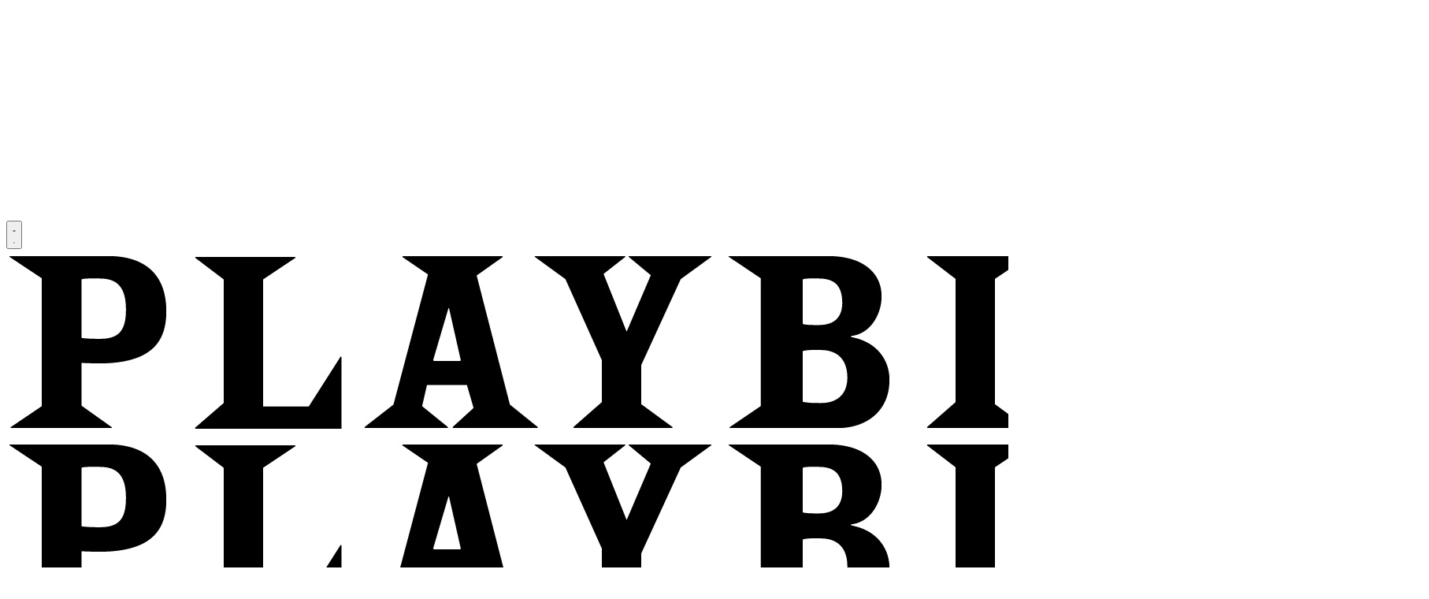

--- FILE ---
content_type: text/html; charset=UTF-8
request_url: https://playbill.com/production/gross?production=00000165-1f63-d132-a57d-5feb091d0000
body_size: 20651
content:
<!DOCTYPE html>




<html
		lang="en"
		x-data
		x-bind:class="{
		'is-expanded': $store.site.isMenuOpen,
		'is-scrolled': $store.site.isScrolled,
		}"
		class="overflow-y-auto"
>
	<head>
				<style>
						@layer theme, base, vendor, legacy, components, utilities;

			.bsp-column-fixed {
				position: absolute;
				top: 20px;
			}
			.deco-site-footer__nav-items a { color: white; }
		</style>
		<style>
			@import "https://playbill.com/assets/css/main.css?id=07791b6c0302dc1d518d4e33bf7004cb" layer(legacy);
			@import "https://playbill.com/assets/css/styles.css?id=cccb8592afa67ac90ea7801cbf1f68ae" layer(legacy);
		</style>
		                <script>
            window.entryId = ;
        </script>


        <link rel="icon" href="https://playbill.com/assets/images/favicon.jpeg?id=5fe1d70b15ee1de3c27e846bcbd4997c">

		<link rel="stylesheet" href="https://kit.fontawesome.com/a7cb38bf85.css" crossorigin="anonymous">
		<script src="/assets/scripts/main.min.d77d068f800b7d4d0e28dd0efad7f0ca.gz.js"></script>

		<script src="https://playbill.com/assets/js/flickity.js?id=4a6c61e7ef21a0b33ef07f43571a98c9"></script>
		<meta name="viewport" content="width=device-width, initial-scale=1">
		<meta http-equiv="X-UA-Compatible" content="IE=edge">
				<script type="text/javascript">
			function getAdTarget() {
				const parts = new URL(window.location.href).hostname.split('.');
				if ((parts.length === 4 && parts[1] === "demo") ||
						(parts.length === 3 && parts[0] !== "www")) {
					return parts[0];
				} else if (parts.length === 2 || (parts.length === 3 && parts[0] === "www")) {
					return "production";
				}
				return "none";
			}
			var adSite = getAdTarget();
		</script>
				
        <script type="text/javascript">
            window.entryId = 0;
        </script>

		
				<!--- MEDIA TRUST AD MALWARE SUPPRESSION CODE --->
<script src="https://scripts.webcontentassessor.com/scripts/03e3a887451cfb9ae4e4b0aedb8e6558aacdcbb24e2c3ce8a1228d88fce78a07"></script>
<!--- END MEDIA TRUST CODE --->

<!--- Begin Ad Code --->
<link rel="preconnect" href="https://a.pub.network/" crossorigin />
<link rel="preconnect" href="https://b.pub.network/" crossorigin />
<link rel="preconnect" href="https://c.pub.network/" crossorigin />
<link rel="preconnect" href="https://d.pub.network/" crossorigin />
<link rel="preconnect" href="https://btloader.com/" crossorigin />
<link rel="preconnect" href="https://api.btloader.com/" crossorigin />

<!-- CLS CSS -->
<link rel="stylesheet" href="https://a.pub.network/playbill-com/cls.css">

<script data-cfasync="false" type="text/javascript">
    var freestar = freestar || {};
    freestar.queue = freestar.queue || [];
    freestar.config = freestar.config || {};
    freestar.config.enabled_slots = [];
    freestar.initCallback = function () {
        (freestar.config.enabled_slots.length === 0) ? freestar.initCallbackCalled = false : freestar.newAdSlots(freestar.config.enabled_slots);
    }
</script>

<script src="https://a.pub.network/playbill-com/pubfig.min.js" data-cfasync="false" async></script>

<!--- End Ad Code --->


<!-- Chartbeat 1-->
<script type="text/javascript">
    var _sf_async_config = _sf_async_config || {};
    /** CONFIGURATION START **/
    _sf_async_config.uid = 60176; // ACCOUNT NUMBER
    _sf_async_config.domain = 'playbill.com'; // DOMAIN
    _sf_async_config.flickerControl = false;
    _sf_async_config.useCanonical = true;
    /** CONFIGURATION END **/
    var _sf_startpt = (new Date()).getTime();
</script>
<script async src="//static.chartbeat.com/js/chartbeat_mab.js"></script>

<style>
    @media only screen and (max-width: 1264px) and (min-width: 768px) {
        .bsp-site-logo-centering {
            padding-left: 0 !important;
            padding-right: 0 !important;
            margin-left: 8rem !important;
            margin-right: 8rem !important;
        }
    }


</style>

<!--- Search Bar Override for PRIDE --->
<style>
    .bsp-site-search {background-color: #FFF;}

</style>
<!--- End Override --->

<script type="text/javascript"> var _sf_startpt=(new Date()).getTime(); </script>
<style>

    .bsp-site-search {width: 0px;}

    // hide full size banner
       body.full-size-header  { padding-top: 70px; }
    .full-size-header .bsp-site-header-wrapper { max-height: 70px; overflow:hidden;}
    .full-size-header .bsp-site-header {margin-top:0}
    .full-size-header .bsp-site-logo-centering { position: relative}
    .full-size-header .bsp-site-logo { max-width: 205px; left: 0}
    .bsp-header-extra-links-wrapper {
        position: relative;
    }
    // ends-hide full size banner

       .bsp-article .eyebrow {
           padding-left: 0;
       }

    section.jobs-section ul li {
        list-style: disc inside;
    }

    div[itemprop="location"] [itemprop="name"]{
        display: none;
    }

    /* remove zip code fields on prod list page - SL/RB 30/11/16 */
    /*
    .production-results .bsp-column-aside .results-filter [data-bsp-form-message="#zip"] + .bsp-form-input-text,
    .production-results .bsp-column-aside .results-filter [data-bsp-form-message="#zip"] ~ .bsp-search-results-submit,
    label[for="distance-from-zip-code"] { display: none}
    */
    /* end remove zip code fields on prod list page - SL/RB 30/11/16 */

    /* centre carousel arrows - SL/RB 30/11/16 */
    .bsp-gallery-module-component .gallery-module .slick-prev,
    .bsp-gallery-module-component .gallery-module .slick-next{
        top: 50%!important;
        transform: translateY(-50%);
        margin-top:0 !important;
    }
    /* end centre carousel arrows - SL/RB 30/11/16 */
    /* fix endcard on full screen mobile gallery epxerience - RB 14/12/2016 */
    @media only screen and (max-width: 767px) {

        .gallery-mobile-fullscreen:not(.landscape-fullscreen) .gallery-module .slick-slide .bsp-carousel-gallery-endcard .bsp-component-content .bsp-column-third {
            padding: 5px 0;
        }

        .gallery-mobile-fullscreen .gallery-module .slick-slide .bsp-carousel-gallery-interstitial,
        .gallery-mobile-fullscreen:not(.landscape-fullscreen) .gallery-module .slick-slide .bsp-carousel-gallery-endcard {
            position: absolute;
            top: 50%;
            left: 50%;
            transform: translate(-50%,-50%);
            width: 100%;
        }
        .gallery-mobile-fullscreen:not(.landscape-fullscreen) .gallery-module .slick-slide .bsp-carousel-gallery-endcard {
            padding: 0 40px;
            box-sizing: border-box;
            margin: 0;
        }
    }
    .results-filter .results-filter-form .zip-input-container .bsp-form-input { border: 0 !important; }
    .bsp-table-component.production-list-result {font-size: 16px}
    .bsp-table-component.production-list-result tr td.col-3, .bsp-table-component.production-list-result tr td.col-4, .bsp-table-component.production-list-result tr td.col-5 {
        max-width : none !important;
        word-wrap: normal !important;
    }
    /* end fix endcard on full screen mobile gallery epxerience - RB 14/12/2016 */
    /* carousel arrows on mobile - DF 17/11/2016 --
    @media only screen and (max-wi
    dth: 767px) {
        .gallery-module.gallery-module-nav .bsp-carousel-stage .slick-next:before,
        .gallery-module.gallery-module-yellow .slick-next:before,
        .bsp-carousel-gallery .bsp-carousel-stage .slick-next:before,
        .gallery-module.gallery-module-nav .bsp-carousel-stage .slick-prev:before,
        .gallery-module.gallery-module-yellow .slick-prev:before,
        .bsp-carousel-gallery .bsp-carousel-stage .slick-prev:before{
            font-size: 30px;
            opacity: 1 !important;
            color: #FDE300 !important;
            text-shadow: 0 0 30px #000;
        }

        .gallery-module .slick-next, .gallery-module .slick-prev {
        display: none !important;
    }
    }
    .teaser-gallery-title{
    border-top: none;
    }
    .listing-event .bsp-search-results-sort .bsp-component-group .bsp-form-select select [selected="selected"],
    .listing-event .bsp-search-results-sort .bsp-component-group .bsp-form-select select:active,
    .listing-event .bsp-search-results-sort .bsp-component-group .bsp-form-select select:checked {
       text-transform: capitalize;
    }
     -- end carousel arrows on mobile - DF 17/11/2016 */


    .bsp-extra-menu>li a{padding-left:1rem; padding-right: 1rem}

</style>

<script type="text/javascript">
    $( document ).ready(function() {
        $("[name='inputJobStartDate']").val('');
        $("[name='inputJobEndDate']").val('');

        $("h3.bsp-component-title:contains(Productions of this Shows)").text("Productions of this Show");
    });
</script>


<style type="text/css">
    /* 1/20 - hotfix for gallery captions, should be fixed in bsp-article-pb.less and then this removed -th */
    .bsp-carousel-slide .bsp-img-with-meta figcaption {
        display:block;
    }

    /* change bottom drawer colors on mobile-tablet */
    .bsp-trigger-fixed-column a {
        background-color: #FDE300;
        color: #000;
    }

    .bsp-column-scrolling {
        padding-top: 1.5rem !important;
    }
</style>


<!-- Begin Comscore Tag -->
<script>
	var _comscore = _comscore || [];
	_comscore.push({ c1: "2", c2: "33044428" });
	
	(function() {
		var s = document.createElement("script"), el = document.getElementsByTagName("script")[0]; s.async = true;
		s.src = "https://sb.scorecardresearch.com/beacon.js";
		el.parentNode.insertBefore(s, el);
    })();
</script>
<noscript>
	<img src="https://sb.scorecardresearch.com/p?c1=2&c2=33044428&cv=3.1&cj=1">
</noscript>
<!-- End Comscore Tag -->


<!-- Facebook Pixel Code -->
<script>
    !function(f,b,e,v,n,t,s)
    {if(f.fbq)return;n=f.fbq=function(){n.callMethod?
        n.callMethod.apply(n,arguments):n.queue.push(arguments)};
        if(!f._fbq)f._fbq=n;n.push=n;n.loaded=!0;n.version='2.0';
        n.queue=[];t=b.createElement(e);t.async=!0;
        t.src=v;s=b.getElementsByTagName(e)[0];
        s.parentNode.insertBefore(t,s)}(window, document,'script',
        'https://connect.facebook.net/en_US/fbevents.js');
    fbq('init', '925349244281937');
    fbq('track', 'PageView');
</script>
<noscript><img height="1" width="1" style="display:none"
               src="https://www.facebook.com/tr?id=925349244281937&ev=PageView&noscript=1"
/></noscript>
<!-- End Facebook Pixel Code -->


<!--- Add Ad Targeting for Sites --->
<script type="text/javascript">
    function getAdTarget() {
        const parts = new URL(window.location.href).hostname.split('.');
        if ((parts.length === 4 && parts[1] === "demo") ||
                (parts.length === 3 && parts[0] !== "www")) {
            return parts[0];
        } else if (parts.length === 2 || (parts.length === 3 && parts[0] === "www")) {
            return "production";
        }
        return "none";
    }
    var adSite = getAdTarget();
    var articleCat = '';
</script>


<!--- Add Content Title Variable for Ad Targeting --->
<script>
    var wholeContentTitle = window.parent.location.pathname.split("/");
    var contentTitle = wholeContentTitle[wholeContentTitle.length-1].substring(0,40).split("-").join(" ");
    if (contentTitle === "") { contentTitle = "Home_Page" };
</script>

<script data-cfasync="false" type="text/javascript">
freestar.queue.push(function () {
    // Single value
    googletag.pubads().setTargeting('content_title', contentTitle);
    googletag.pubads().setTargeting('adSite', adSite);
    googletag.pubads().setTargeting('c.cat', articleCat);
    googletag.pubads().setTargeting('entryId', String(window.entryId));
});
</script>

<!--- Popupsmart Embed --->

<script src="https://cdn.popupsmart.com/bundle.js" data-id="983230" async defer></script>

				
		<script type="text/javascript">
			smallBannerBool = false;
		</script>

		    <!--esi:include src="/esi/navHeadContent?isArticle=0&isMobile=" time="7" age="132174"-->    
        
                        <!--/esi:include-->

		    <!--esi:include src="/deco/esi/baseAssetLoads" time="6" age="598420"-->

<style>
        @layer theme, base, vendor, legacy, components, utilities;
</style>

<script type="module">!function(){const e=document.createElement("link").relList;if(!(e&&e.supports&&e.supports("modulepreload"))){for(const e of document.querySelectorAll('link[rel="modulepreload"]'))r(e);new MutationObserver((e=>{for(const o of e)if("childList"===o.type)for(const e of o.addedNodes)if("LINK"===e.tagName&&"modulepreload"===e.rel)r(e);else if(e.querySelectorAll)for(const o of e.querySelectorAll("link[rel=modulepreload]"))r(o)})).observe(document,{childList:!0,subtree:!0})}function r(e){if(e.ep)return;e.ep=!0;const r=function(e){const r={};return e.integrity&&(r.integrity=e.integrity),e.referrerpolicy&&(r.referrerPolicy=e.referrerpolicy),"use-credentials"===e.crossorigin?r.credentials="include":"anonymous"===e.crossorigin?r.credentials="omit":r.credentials="same-origin",r}(e);fetch(e.href,r)}}();</script>
<script type="module" src="/assets/deco/dist/main-Bs1wh-bU.js" crossorigin onload="e=new CustomEvent(&#039;vite-script-loaded&#039;, {detail:{path: &#039;html/resources/deco/js/main.js&#039;}});document.dispatchEvent(e);"></script>
<link href="/assets/deco/dist/vendor-BETZCabP.js" rel="modulepreload" crossorigin>
<link href="/assets/deco/dist/main-9zRc_EuO.css" rel="stylesheet">
<link href="/assets/deco/dist/vendor-styles-9e_r03oW.css" rel="stylesheet">

<link rel="preload" href="/assets/fonts/roboto/roboto-v47-latin-regular.woff2" as="font" type="font/woff2" crossorigin="anonymous">
<link rel="preload" href="/assets/fonts/roboto/roboto-v47-latin-700.woff2" as="font" type="font/woff2" crossorigin="anonymous">
<link rel="preload" href="/assets/fonts/roboto/roboto-serif-v16-latin-regular.woff2" as="font" type="font/woff2" crossorigin="anonymous">
<link rel="preload" href="/assets/fonts/roboto/roboto-serif-v16-latin-700.woff2" as="font" type="font/woff2" crossorigin="anonymous">
<link rel="preload" href="/assets/fonts/roboto/roboto-condensed-v30-latin-regular.woff2" as="font" type="font/woff2" crossorigin="anonymous">
<link rel="preload" href="/assets/fonts/roboto/roboto-condensed-v30-latin-700.woff2" as="font" type="font/woff2" crossorigin="anonymous">
<link rel="preload" href="/assets/fonts/roboto/roboto-condensed-v30-latin-regular.woff2" as="font" type="font/woff2" crossorigin="anonymous">
<link rel="preload" href="/assets/fonts/roboto/roboto-condensed-v30-latin-700.woff2" as="font" type="font/woff2" crossorigin="anonymous">

<!--/esi:include-->

	<title>Playbill</title>
<script>dataLayer = [];
(function(w,d,s,l,i){w[l]=w[l]||[];w[l].push({'gtm.start':
new Date().getTime(),event:'gtm.js'});var f=d.getElementsByTagName(s)[0],
j=d.createElement(s),dl=l!='dataLayer'?'&l='+l:'';j.async=true;j.src=
'https://www.googletagmanager.com/gtm.js?id='+i+dl;f.parentNode.insertBefore(j,f);
})(window,document,'script','dataLayer','GTM-N2QMGG6');
</script><meta name="generator" content="SEOmatic">
<meta name="referrer" content="no-referrer-when-downgrade">
<meta name="robots" content="all">
<meta content="playbill" property="fb:profile_id">
<meta content="en_US" property="og:locale">
<meta content="Playbill" property="og:site_name">
<meta content="website" property="og:type">
<meta content="https://playbill.com/production/gross" property="og:url">
<meta name="twitter:card" content="summary">
<meta name="twitter:site" content="@playbill">
<meta name="twitter:creator" content="@playbill">
<link href="https://playbill.com/production/gross" rel="canonical">
<link href="https://playbill.com" rel="home">
<link type="text/plain" href="https://playbill.com/humans.txt" rel="author"></head>
	<body
		class="ua-desktop bsp-site-header-slidingnav  antialiased h-full group/site overflow-clip pb-legacy"
		style=""
			><noscript><iframe src="https://www.googletagmanager.com/ns.html?id=GTM-N2QMGG6"
height="0" width="0" style="display:none;visibility:hidden"></iframe></noscript>

		<!--- Change Homepage Headers --->
<script type='text/javascript'>
    var pageAddress = location.pathname;

    if (pageAddress == "/") {
        var titleItems = document.getElementsByClassName("bsp-component-title");

        if (titleItems.length > 0) {
            titleItems[1].style.backgroundColor = "#FDE300";
            titleItems[3].style.backgroundColor = "#FDE300";
            titleItems[1].style.textAlign = "center";
            titleItems[3].style.textAlign = "center";
        }
    } else if (pageAddress == "/news" || pageAddress == "/features" || pageAddress == "/film-tv") {
        var titleItems = document.getElementsByClassName("bsp-component-title");
        if (titleItems.length > 0) {
            titleItems[0].style.backgroundColor = "#FDE300";
            titleItems[0].style.textAlign = "center";
        }
    }
</script>

<!--- BEGIN remove ticket link to modal legacy --->
<script type="text/javascript">
    var ticketElement = document.getElementsByClassName("bsp-component bsp-list-promo-component spotlight-badges");
    if (ticketElement.length > 0) {
        ticketElement[0].parentNode.removeChild(ticketElement[0]);
    }
</script>

<!--- END remove ticket link to modal legacy --->

<!--Infinite Scroll-->
<script type="text/javascript">

    $( document ).ready(function() {

        // start- hide carousel if no slides
        if($('.bsp-gallery-module-component').length) {
            $('.bsp-gallery-module-component').each(function(){
                if(! $(this).find('.bsp-carousel-slide').length) {
                    $(this).hide();
                }
            });
        }
        // end- hide carousel if no slides


        setTimeout(function(){
            $('li.bsp-infinite-load-current').next('li').find('.bsp-list-promo-link a').off('click').on('click',function(e){
                e.preventDefault();
                e.stopPropagation();
                var link = $(this).attr('href');
                window.location.href = link;

            })
        },500);

        $('.disable-scrolling').removeClass('disable-scrolling');

        $('[itemprop="description"]').each(function(){
            var $el = $(this);
            var content = $el.text();
            if($.trim(content) == "null") {
                $el.hide();
            }
        });

        function updateFnShare (shareEl) {
            var bspShareOptions = shareEl.data('bspShareOptions');
            var json = $.parseJSON(bspShareOptions);

            var fbShare = shareEl.find('[data-service="facebook"]');
            var fbUrl = fbShare.attr('href');
            var fbRedirect = encodeURIComponent(json.url);

            var fbNewUrl = fbUrl.replace('&redirect_uri=','&redirect_uri='+fbRedirect);
            fbShare.attr("href",fbNewUrl);
        }
        if($('[data-bsp-share-options]').length) {
            setTimeout(function(){
                var shareEl = $('[data-bsp-share-options]');
                updateFnShare(shareEl);
            },300);
        }
        var articleInfinite = $('[data-bsp-infinite-content]');
        if(articleInfinite.length) {
            articleInfinite.on('bsp-infinite-content:content-loaded',function(){

                setTimeout(function(){
                    var shareEl = articleInfinite.find('[data-bsp-share-options]').last();
                    updateFnShare(shareEl);
                },300);

            });
        }

        setTimeout(function(){
            var waypoint = new Waypoint({
                element : articleInfinite,
                handler :  function(){}
            });

            Waypoint.destroyAll();

        },100);

        setTimeout(function(){
            $('#bsp-search-results-wrapper .bsp-form-input-text input[data-bsp-autocomplete]').off('focus');

        },400);

    });


    function forceresize() {
        setTimeout(function(){
            forceresize();
            $('.bsp-carousel-stage').slick('setPosition');
        },200);
    }
    if($('[data-bsp-carousel-gallery] .bsp-carousel-stage').length){

        setTimeout(function(){
            forceresize();
        },400);
    }
</script>

<!-- Quantcast Tag -->
<script type="text/javascript">
    var _qevents = _qevents || [];

    (function() {
        var elem = document.createElement('script');
        elem.src = (document.location.protocol == "https:" ? "https://secure" : "http://edge") + ".quantserve.com/quant.js";
        elem.async = true;
        elem.type = "text/javascript";
        var scpt = document.getElementsByTagName('script')[0];
        scpt.parentNode.insertBefore(elem, scpt);
    })();

    _qevents.push({
        qacct:"p-d4EOGSLZ4snXA"
    });
</script>

<noscript>
    <div style="display:none;">
        <img src="//pixel.quantserve.com/pixel/p-d4EOGSLZ4snXA.gif" border="0" height="1" width="1" alt="Quantcast"/>
    </div>
</noscript>
<!-- End Quantcast tag -->

<!--- Lucky Orange --->
<script async defer src="https://tools.luckyorange.com/core/lo.js?site-id=dec18f9e"></script>

<!-- Chartbeat 2 -->

<script type='text/javascript'>
    var _sf_async_config = _sf_async_config || {};
    /** CONFIGURATION START **/

    cats = "";
    sections = "";
    var authors = document.querySelectorAll(".bsp-meta-author a");
    var pagePath = location.pathname;
    var catsExist = Boolean(typeof articleCat !== 'undefined' || typeof galleryCat !== 'undefined' || typeof videoCat !== 'undefined');
    var authorList = "";
    var i;
    var pathSection = pagePath.split( '/' );

    if (catsExist) {
        if (typeof articleCat !== 'undefined') { cats = articleCat.toString().toLowerCase() + ",article,bigboard";
        } else if (typeof galleryCat !== 'undefined') { cats = galleryCat.toString().toLowerCase() + ",gallery";
        } else if (typeof videoCat !== 'undefined') { cats = videoCat.toString().toLowerCase() + ",video"; }
    }

    if ( authors.length > 1 ) {
        for (i = 0; i < authors.length; i++) {
            authorList = authorList + authors[i].innerText + ",";
        }
    } else if (authors.length == 1) {
        authorList = authors[0].innerText;
    } else {
        authorList = "None";
    }

    if (pagePath == "/") {
        sections = "Home Page,Landing Page";
    } else if (pagePath == "/news") {
        sections = "News Landing Page,Landing Page";
    } else if (pagePath == "/features") {
        sections = "Features Landing Page,Landing Page";
    } else if (pagePath == "/photos") {
        sections = "Photos Landing Page,bigboard,Landing Page";
    } else if (pagePath == "/videos") {
        sections = "Video Landing Page,bigboard,Landing Page";
    } else if (pagePath == "/universe") {
        sections = "Universe Landing Page,Landing Page";
    } else if (catsExist) {
        sections = cats;
    } else {
        sections = pathSection[1];
    }


    _sf_async_config.sections = sections;
    _sf_async_config.authors = authorList;

    let metaTitle = document.querySelector("meta[property='og:title']").getAttribute("content");
    let cbTitle = (metaTitle) ? metaTitle : document.title;
    if (cbTitle.length > 97) { cbTitle = cbTitle.substring(0,97) + "..."; }
    _sf_async_config.title = cbTitle;

    if (window && window.entryId) {
       var _cbq = window._cbq = (window._cbq || []);
       _cbq.push(['_entryId', String(window.entryId)]);
    }

    /** CONFIGURATION END **/
    function loadChartbeat() {
        var e = document.createElement('script');
        var n = document.getElementsByTagName('script')[0];
        e.type = 'text/javascript';
        e.async = true;
        e.src = '//static.chartbeat.com/js/chartbeat.js';
        n.parentNode.insertBefore(e, n);
    }
    loadChartbeat();
</script>

<!--- Override for CMS Edit Links to change z-index --->
<script type="text/javascript">
    (function () {
        window.onload = function () {
            var css = document.createElement('style');
            css.type = 'text/css';
            var styles = '.bsp-inlineEditorMain { z-index: 7000001 !important }';
            css.appendChild(document.createTextNode(styles));
            document.getElementsByTagName('body')[0].appendChild(css);
        }
    })();
</script>

<!--- BEGIN LINK REWRITE FOR SWIPE FUNCTION --->
<script type="text/javascript">
    $(function () {
        $('a').each(function () {
            $(this).attr('rel', 'external');
        });
    });
</script>
<!--- END LINK REWRITE FOR SWIPE FUNCTION --->

						<h1 style="display:none;"></h1>

		<div
				x-data
				class="group/nav"
				:class="{
                'is-expanded': $store.site.isMenuOpen,
                'is-scrolled': $store.site.isScrolled,
            }"
		>
		    <!--esi:include src="/deco/esi/navigation?isArticle=0&isMobile=" time="7" age="132227"-->
                                
        
<script type="module">!function(){const e=document.createElement("link").relList;if(!(e&&e.supports&&e.supports("modulepreload"))){for(const e of document.querySelectorAll('link[rel="modulepreload"]'))r(e);new MutationObserver((e=>{for(const o of e)if("childList"===o.type)for(const e of o.addedNodes)if("LINK"===e.tagName&&"modulepreload"===e.rel)r(e);else if(e.querySelectorAll)for(const o of e.querySelectorAll("link[rel=modulepreload]"))r(o)})).observe(document,{childList:!0,subtree:!0})}function r(e){if(e.ep)return;e.ep=!0;const r=function(e){const r={};return e.integrity&&(r.integrity=e.integrity),e.referrerpolicy&&(r.referrerPolicy=e.referrerpolicy),"use-credentials"===e.crossorigin?r.credentials="include":"anonymous"===e.crossorigin?r.credentials="omit":r.credentials="same-origin",r}(e);fetch(e.href,r)}}();</script>
<script type="module" src="/assets/deco/dist/main-Bs1wh-bU.js" crossorigin onload="e=new CustomEvent(&#039;vite-script-loaded&#039;, {detail:{path: &#039;html/resources/deco/js/main.js&#039;}});document.dispatchEvent(e);"></script>
<link href="/assets/deco/dist/vendor-BETZCabP.js" rel="modulepreload" crossorigin>
<link href="/assets/deco/dist/main-9zRc_EuO.css" rel="stylesheet">
<link href="/assets/deco/dist/vendor-styles-9e_r03oW.css" rel="stylesheet">






                            
<div id="pushdown-ad" class="flex flex-wrap w-full justify-center z-[1000]">
                    <div style="width: 100%;" align="center" data-freestar-ad="__970x250" id="playbill_masthead_dt">
    <script data-cfasync="false" type="text/javascript">
        freestar.queue.push(function () {
            freestar.newAdSlots({
                placementName: 'playbill_masthead_dt',
                slotId: 'playbill_masthead_dt'
            });
        });
    </script>
</div>

<div style="width: 100%;" align="center" data-freestar-ad="__1x1" id="playbill_interstitial">
    <script data-cfasync="false" type="text/javascript">
        freestar.queue.push(function () {
            freestar.newAdSlots({
                placementName: 'playbill_interstitial',
                slotId: 'playbill_interstitial'
            });
        });
    </script>
</div>
            </div>
<div
    class="deco-site-header__wrapper"
     style="--ui-masthead-background-color: #fde300; --ui-masthead-text-color: #000000; --ui-masthead-scrolled-background-color: #fde300; --ui-masthead-scrolled-text-color: #000000; --ui-expanded-background-color: #000000; --ui-expanded-text-color: #ffffff; --ui-tagline-text-color: ;"
>
    <div
        class="deco-site-header"
        
    >
        
<header
    class="deco-site-masthead"
>
    <div class="deco-site-masthead__wrapper">
        <div class="deco-site-masthead__burger">
            <button
                    type="button"
                    class="deco-site-masthead__button"
                    x-data
                    :aria-label="$store.site.isMenuOpen ? 'Close menu' : 'Open menu'"
                    @click="$store.site.toggleMenu()"
                                >
                <svg class="deco-site-masthead__icon deco-site-masthead__icon--open" xmlns="http://www.w3.org/2000/svg" fill="none" viewBox="0 0 24 24" aria-hidden="true">
  <path fill="currentColor" d="M3 18h18v-2H3v2Zm0-5h18v-2H3v2Zm0-7v2h18V6H3Z"/>
</svg>
                <svg class="deco-site-masthead__icon deco-site-masthead__icon--close" viewBox="0 0 24 24" fill="none" xmlns="http://www.w3.org/2000/svg" aria-hidden="true">
    <path d="M19 6.41 17.59 5 12 10.59 6.41 5 5 6.41 10.59 12 5 17.59 6.41 19 12 13.41 17.59 19 19 17.59 13.41 12 19 6.41Z" fill="currentColor"/>
</svg>

            </button>
        </div>
        <a href="/" class="deco-site-masthead__logo" aria-label="Back to home">
            <div class="deco-site-masthead__logo--large">
                                                            <img
                            src="//assets.playbill.com/site/main-logo-trimmed_2023-03-27.png"
                            alt="Main logo trimmed (copy)"
                        />
                                                </div>

            <div class="deco-site-masthead__logo--small">
                                                            <img
                            src="//assets.playbill.com/site/main-logo-trimmed_2023-03-27.png"
                            alt="Main logo trimmed (copy)"
                        />
                                                </div>
                            <span class="deco-site-masthead__tagline">
                    A TRUSTED THEATRE RESOURCE SINCE 1884
                </span>
                    </a>
        <div class="deco-site-masthead__subnav">
            
<nav>
    <ul class="deco-site-nav-secondary">
                    <li>
                                    
    
    
        
        
        
        
            
        
        
    <a href="https://playbill.com/shows/broadway" title="Broadway Shows" target="" data-dl-action="nav_click" data-dl-on="click" data-dl-data="{&quot;event&quot;:&quot;nav_click&quot;,&quot;click_text&quot;:&quot;Broadway Shows&quot;,&quot;main_nav_element&quot;:&quot;&quot;,&quot;nav_type&quot;:&quot;Horizontal&quot;}"><span>Broadway Shows</span></a>            </li>
                    <li>
                                    
    
    
        
        
        
        
            
        
        
    <a href="https://playbill.com/news" title="News" target="" data-dl-action="nav_click" data-dl-on="click" data-dl-data="{&quot;event&quot;:&quot;nav_click&quot;,&quot;click_text&quot;:&quot;News&quot;,&quot;main_nav_element&quot;:&quot;&quot;,&quot;nav_type&quot;:&quot;Horizontal&quot;}"><span>News</span></a>            </li>
                    <li>
                                    
    
    
        
        
        
        
            
        
        
    <a href="https://playbill.com/jobs" title="Jobs" target="" data-dl-action="nav_click" data-dl-on="click" data-dl-data="{&quot;event&quot;:&quot;nav_click&quot;,&quot;click_text&quot;:&quot;Jobs&quot;,&quot;main_nav_element&quot;:&quot;&quot;,&quot;nav_type&quot;:&quot;Horizontal&quot;}"><span>Jobs</span></a>            </li>
                    <li>
                                    
    
    
        
        
        
        
            
        
        
    <a href="https://www.playbillder.com/" title="Build-Your-Own Playbill" target="" data-dl-action="nav_click" data-dl-on="click" data-dl-data="{&quot;event&quot;:&quot;nav_click&quot;,&quot;click_text&quot;:&quot;Build-Your-Own Playbill&quot;,&quot;main_nav_element&quot;:&quot;&quot;,&quot;nav_type&quot;:&quot;Horizontal&quot;}"><span>Build-Your-Own Playbill</span></a>            </li>
                    <li>
                                    
    
    
        
        
        
        
            
        
        
    <a href="https://playbill.com/clubseats" title="Win Free Tickets" target="" data-dl-action="nav_click" data-dl-on="click" data-dl-data="{&quot;event&quot;:&quot;nav_click&quot;,&quot;click_text&quot;:&quot;Win Free Tickets&quot;,&quot;main_nav_element&quot;:&quot;&quot;,&quot;nav_type&quot;:&quot;Horizontal&quot;}"><span>Win Free Tickets</span></a>            </li>
                    <li>
                                    
    
    
        
        
        
        
            
        
        
    <a href="https://playbillstore.com/" title="Playbill Store" target="" data-dl-action="nav_click" data-dl-on="click" data-dl-data="{&quot;event&quot;:&quot;nav_click&quot;,&quot;click_text&quot;:&quot;Playbill Store&quot;,&quot;main_nav_element&quot;:&quot;&quot;,&quot;nav_type&quot;:&quot;Horizontal&quot;}"><span>Playbill Store</span></a>            </li>
            </ul>
</nav>        </div>
        <div class="deco-site-masthead__actions">
            <button
                type="button"
                class="deco-site-masthead__button"
                aria-label="Search"
                @click="$store.site.toggleSearch()"
                            >
                <svg class="deco-site-masthead__icon deco-site-masthead__icon--search" xmlns="http://www.w3.org/2000/svg" fill="none" viewBox="0 0 24 25" aria-hidden="true">
  <path fill="currentColor" d="M15.755 14.755h-.79l-.28-.27a6.471 6.471 0 0 0 1.57-4.23 6.5 6.5 0 1 0-6.5 6.5c1.61 0 3.09-.59 4.23-1.57l.27.28v.79l5 4.99 1.49-1.49-4.99-5Zm-6 0c-2.49 0-4.5-2.01-4.5-4.5s2.01-4.5 4.5-4.5 4.5 2.01 4.5 4.5-2.01 4.5-4.5 4.5Z"/>
</svg>

            </button>
        </div>
    </div>
</header>
            
    </div>
    
    
<div
    x-data
    x-cloak
    x-show="$store.site.isMenuOpen"
    x-trap.noscroll="$store.site.isMenuOpen"
    class="deco-site-header-expanded"
>
    <div
        tabindex="-1"
        role="dialog"
        aria-labelledby="dialog-title"
        class="deco-site-header-expanded__dialog"
        x-on:click.outside="$store.site.isMenuOpen = false"
        x-on:keyup.escape.window="$store.site.isMenuOpen = false"
    >
        <div class="sr-only" aria-hidden="true">
            <h2 id="dialog-title">Site Navigation</h2>
        </div>
        
<header
    class="deco-site-masthead"
>
    <div class="deco-site-masthead__wrapper">
        <div class="deco-site-masthead__burger">
            <button
                    type="button"
                    class="deco-site-masthead__button"
                    x-data
                    :aria-label="$store.site.isMenuOpen ? 'Close menu' : 'Open menu'"
                    @click="$store.site.toggleMenu()"
                                >
                <svg class="deco-site-masthead__icon deco-site-masthead__icon--open" xmlns="http://www.w3.org/2000/svg" fill="none" viewBox="0 0 24 24" aria-hidden="true">
  <path fill="currentColor" d="M3 18h18v-2H3v2Zm0-5h18v-2H3v2Zm0-7v2h18V6H3Z"/>
</svg>
                <svg class="deco-site-masthead__icon deco-site-masthead__icon--close" viewBox="0 0 24 24" fill="none" xmlns="http://www.w3.org/2000/svg" aria-hidden="true">
    <path d="M19 6.41 17.59 5 12 10.59 6.41 5 5 6.41 10.59 12 5 17.59 6.41 19 12 13.41 17.59 19 19 17.59 13.41 12 19 6.41Z" fill="currentColor"/>
</svg>

            </button>
        </div>
        <a href="/" class="deco-site-masthead__logo" aria-label="Back to home">
            <div class="deco-site-masthead__logo--large">
                                    <svg xmlns="http://www.w3.org/2000/svg" fill="none" viewBox="0 0 112 14">
  <path fill="currentColor" d="m105.631 1.872 2.622-1.748-.02-.062h-8.098l-.02.062 2.31 1.748v10.047l-2.331 2.018.041.063H112V8.175l-.062-.02-2.581 4.035h-3.726V1.872Zm-14.617 0L93.638.124l-.02-.062H85.52l-.02.062 2.31 1.748v10.047l-2.331 2.018.041.063h11.865V8.175l-.062-.02-2.582 4.035h-3.725V1.872ZM74.633 0l-.02.062 2.31 1.769v10.026l-2.31 2.018.02.063h7.993l.042-.063-2.54-1.851V1.83L82.772.062V0h-8.139ZM67.33 13.938c2.145 0 4.164-1.27 4.164-3.911 0-1.498-.937-3.058-3.122-3.453V6.47c1.603-.167 2.477-1.81 2.477-3.183 0-1.935-1.561-3.266-4.33-3.266h-8.097v.042l2.602 1.747v10.36l-2.54 1.726.021.042h8.826ZM64.439 1.914l.041-.042c.479-.062.479-.041 1.27-.041 1.374 0 1.915.665 1.915 1.976 0 .999-.479 1.789-1.915 1.789-.791 0-.791 0-1.27-.062l-.041-.042V1.914Zm0 5.804.041-.042c.541-.083.541-.062 1.416-.062 1.52 0 2.185.915 2.185 2.247 0 1.144-.624 2.059-2.165 2.059-.895 0-.895-.02-1.436-.083l-.041-.042V7.718Zm-9.867-5.846L57.07.062l-.042-.041h-6.66l-.022.042 1.811 1.497-1.956 4.556h-.042l-1.873-4.66 1.79-1.393-.042-.042h-7.306l-.021.042 2.498 1.81 2.956 6.552v3.432l-2.31 2.018.04.063h7.994l.02-.063-2.539-1.851V8.82l3.206-6.948ZM28.887 13.938h6.703l.02-.063-2.102-1.706.396-1.726h3.268l.541 1.872-1.707 1.56.042.063h6.848l.021-.063-2.269-1.83L37.942 1.56 40.065.062 40.045 0h-8.098l-.02.062 2.081 1.415-2.81 10.568-2.352 1.83.041.063Zm5.517-5.513 1.248-4.223h.063l.957 4.223-.041.062h-2.165l-.063-.062ZM20.6 1.872 23.221.124l-.02-.062h-8.098l-.02.062 2.31 1.748v10.047l-2.331 2.018.041.063H26.97V8.175l-.062-.02-2.582 4.035H20.6V1.872ZM8.326 13.938l.021-.042-2.498-1.768V8.612s.916.042 1.436.042c4.372 0 5.496-1.83 5.496-4.181C12.78.853 10.22.02 8.097.02H.021L0 .063 2.623 1.81v10.36l-2.54 1.726.021.042h8.222ZM5.85 1.914l.042-.042c.479-.062.666-.041 1.436-.041 1.29 0 2.186.5 2.186 2.496 0 1.81-.687 2.35-2.165 2.35-.791 0-.978-.02-1.478-.062l-.02-.041v-4.66ZM111.005.073a.994.994 0 1 0-.002 1.988.994.994 0 0 0 .002-1.988Zm0 1.864a.87.87 0 1 1 0-1.74c.478 0 .871.392.871.87 0 .482-.393.87-.871.87Zm.435-1.025a.345.345 0 0 0-.342-.342h-.28a.186.186 0 0 0-.186.186v.746c0 .035.027.062.062.062a.064.064 0 0 0 .062-.062v-.248h.334l.171.283c.012.02.032.027.055.027.008 0 .019 0 .031-.007a.061.061 0 0 0 .019-.086l-.143-.24a.344.344 0 0 0 .217-.32Zm-.342.217h-.342V.756c0-.03.027-.062.062-.062h.28c.117 0 .218.101.218.218a.22.22 0 0 1-.218.217Z"/>
</svg>

                            </div>

            <div class="deco-site-masthead__logo--small">
                                    <svg xmlns="http://www.w3.org/2000/svg" fill="none" viewBox="0 0 112 14">
  <path fill="currentColor" d="m105.631 1.872 2.622-1.748-.02-.062h-8.098l-.02.062 2.31 1.748v10.047l-2.331 2.018.041.063H112V8.175l-.062-.02-2.581 4.035h-3.726V1.872Zm-14.617 0L93.638.124l-.02-.062H85.52l-.02.062 2.31 1.748v10.047l-2.331 2.018.041.063h11.865V8.175l-.062-.02-2.582 4.035h-3.725V1.872ZM74.633 0l-.02.062 2.31 1.769v10.026l-2.31 2.018.02.063h7.993l.042-.063-2.54-1.851V1.83L82.772.062V0h-8.139ZM67.33 13.938c2.145 0 4.164-1.27 4.164-3.911 0-1.498-.937-3.058-3.122-3.453V6.47c1.603-.167 2.477-1.81 2.477-3.183 0-1.935-1.561-3.266-4.33-3.266h-8.097v.042l2.602 1.747v10.36l-2.54 1.726.021.042h8.826ZM64.439 1.914l.041-.042c.479-.062.479-.041 1.27-.041 1.374 0 1.915.665 1.915 1.976 0 .999-.479 1.789-1.915 1.789-.791 0-.791 0-1.27-.062l-.041-.042V1.914Zm0 5.804.041-.042c.541-.083.541-.062 1.416-.062 1.52 0 2.185.915 2.185 2.247 0 1.144-.624 2.059-2.165 2.059-.895 0-.895-.02-1.436-.083l-.041-.042V7.718Zm-9.867-5.846L57.07.062l-.042-.041h-6.66l-.022.042 1.811 1.497-1.956 4.556h-.042l-1.873-4.66 1.79-1.393-.042-.042h-7.306l-.021.042 2.498 1.81 2.956 6.552v3.432l-2.31 2.018.04.063h7.994l.02-.063-2.539-1.851V8.82l3.206-6.948ZM28.887 13.938h6.703l.02-.063-2.102-1.706.396-1.726h3.268l.541 1.872-1.707 1.56.042.063h6.848l.021-.063-2.269-1.83L37.942 1.56 40.065.062 40.045 0h-8.098l-.02.062 2.081 1.415-2.81 10.568-2.352 1.83.041.063Zm5.517-5.513 1.248-4.223h.063l.957 4.223-.041.062h-2.165l-.063-.062ZM20.6 1.872 23.221.124l-.02-.062h-8.098l-.02.062 2.31 1.748v10.047l-2.331 2.018.041.063H26.97V8.175l-.062-.02-2.582 4.035H20.6V1.872ZM8.326 13.938l.021-.042-2.498-1.768V8.612s.916.042 1.436.042c4.372 0 5.496-1.83 5.496-4.181C12.78.853 10.22.02 8.097.02H.021L0 .063 2.623 1.81v10.36l-2.54 1.726.021.042h8.222ZM5.85 1.914l.042-.042c.479-.062.666-.041 1.436-.041 1.29 0 2.186.5 2.186 2.496 0 1.81-.687 2.35-2.165 2.35-.791 0-.978-.02-1.478-.062l-.02-.041v-4.66ZM111.005.073a.994.994 0 1 0-.002 1.988.994.994 0 0 0 .002-1.988Zm0 1.864a.87.87 0 1 1 0-1.74c.478 0 .871.392.871.87 0 .482-.393.87-.871.87Zm.435-1.025a.345.345 0 0 0-.342-.342h-.28a.186.186 0 0 0-.186.186v.746c0 .035.027.062.062.062a.064.064 0 0 0 .062-.062v-.248h.334l.171.283c.012.02.032.027.055.027.008 0 .019 0 .031-.007a.061.061 0 0 0 .019-.086l-.143-.24a.344.344 0 0 0 .217-.32Zm-.342.217h-.342V.756c0-.03.027-.062.062-.062h.28c.117 0 .218.101.218.218a.22.22 0 0 1-.218.217Z"/>
</svg>

                            </div>
                    </a>
        <div class="deco-site-masthead__subnav">
            
<nav>
    <ul class="deco-site-nav-secondary">
                    <li>
                                    
    
    
        
        
        
        
            
        
        
    <a class="deco-site-nav__node deco-site-nav__node--secondary" href="https://playbill.com/shows/broadway" title="Broadway Shows" target="" data-dl-action="nav_click" data-dl-on="click" data-dl-data="{&quot;event&quot;:&quot;nav_click&quot;,&quot;click_text&quot;:&quot;Broadway Shows&quot;,&quot;main_nav_element&quot;:&quot;&quot;,&quot;nav_type&quot;:&quot;Horizontal&quot;}"><span>Broadway Shows</span></a>            </li>
                    <li>
                                    
    
    
        
        
        
        
            
        
        
    <a class="deco-site-nav__node deco-site-nav__node--secondary" href="https://playbill.com/news" title="News" target="" data-dl-action="nav_click" data-dl-on="click" data-dl-data="{&quot;event&quot;:&quot;nav_click&quot;,&quot;click_text&quot;:&quot;News&quot;,&quot;main_nav_element&quot;:&quot;&quot;,&quot;nav_type&quot;:&quot;Horizontal&quot;}"><span>News</span></a>            </li>
                    <li>
                                    
    
    
        
        
        
        
            
        
        
    <a class="deco-site-nav__node deco-site-nav__node--secondary" href="https://playbill.com/jobs" title="Jobs" target="" data-dl-action="nav_click" data-dl-on="click" data-dl-data="{&quot;event&quot;:&quot;nav_click&quot;,&quot;click_text&quot;:&quot;Jobs&quot;,&quot;main_nav_element&quot;:&quot;&quot;,&quot;nav_type&quot;:&quot;Horizontal&quot;}"><span>Jobs</span></a>            </li>
                    <li>
                                    
    
    
        
        
        
        
            
        
        
    <a class="deco-site-nav__node deco-site-nav__node--secondary" href="https://www.playbillder.com/" title="Build-Your-Own Playbill" target="" data-dl-action="nav_click" data-dl-on="click" data-dl-data="{&quot;event&quot;:&quot;nav_click&quot;,&quot;click_text&quot;:&quot;Build-Your-Own Playbill&quot;,&quot;main_nav_element&quot;:&quot;&quot;,&quot;nav_type&quot;:&quot;Horizontal&quot;}"><span>Build-Your-Own Playbill</span></a>            </li>
                    <li>
                                    
    
    
        
        
        
        
            
        
        
    <a class="deco-site-nav__node deco-site-nav__node--secondary" href="https://playbill.com/clubseats" title="Win Free Tickets" target="" data-dl-action="nav_click" data-dl-on="click" data-dl-data="{&quot;event&quot;:&quot;nav_click&quot;,&quot;click_text&quot;:&quot;Win Free Tickets&quot;,&quot;main_nav_element&quot;:&quot;&quot;,&quot;nav_type&quot;:&quot;Horizontal&quot;}"><span>Win Free Tickets</span></a>            </li>
                    <li>
                                    
    
    
        
        
        
        
            
        
        
    <a class="deco-site-nav__node deco-site-nav__node--secondary" href="https://playbillstore.com/" title="Playbill Store" target="" data-dl-action="nav_click" data-dl-on="click" data-dl-data="{&quot;event&quot;:&quot;nav_click&quot;,&quot;click_text&quot;:&quot;Playbill Store&quot;,&quot;main_nav_element&quot;:&quot;&quot;,&quot;nav_type&quot;:&quot;Horizontal&quot;}"><span>Playbill Store</span></a>            </li>
            </ul>
</nav>        </div>
        <div class="deco-site-masthead__actions">
            <button
                type="button"
                class="deco-site-masthead__button"
                aria-label="Search"
                @click="$store.site.toggleSearch()"
                            >
                <svg class="deco-site-masthead__icon deco-site-masthead__icon--search" xmlns="http://www.w3.org/2000/svg" fill="none" viewBox="0 0 24 25" aria-hidden="true">
  <path fill="currentColor" d="M15.755 14.755h-.79l-.28-.27a6.471 6.471 0 0 0 1.57-4.23 6.5 6.5 0 1 0-6.5 6.5c1.61 0 3.09-.59 4.23-1.57l.27.28v.79l5 4.99 1.49-1.49-4.99-5Zm-6 0c-2.49 0-4.5-2.01-4.5-4.5s2.01-4.5 4.5-4.5 4.5 2.01 4.5 4.5-2.01 4.5-4.5 4.5Z"/>
</svg>

            </button>
        </div>
    </div>
</header>
        <div class="deco-site-header-expanded__nav">
            <nav class="deco-site-nav-primary">
        <section>
        <div class="deco-site-nav-primary__section">
            <h2 class="deco-site-nav-primary__title">What’s Playing on Broadway and Beyond</h2>
            <ul class="contents">
                                <li>
                                        
    
    
        
        
        
        
            
        
        
    <a class="deco-site-nav__node deco-site-nav__node--primary" href="https://playbill.com/shows/broadway" title="Broadway Shows" target="" data-dl-action="nav_click" data-dl-on="click" data-dl-data="{&quot;event&quot;:&quot;nav_click&quot;,&quot;click_text&quot;:&quot;Broadway Shows&quot;,&quot;main_nav_element&quot;:&quot;What\u2019s Playing on Broadway and Beyond&quot;,&quot;nav_type&quot;:&quot;Burger&quot;}"><span>Broadway Shows</span></a>                </li>
                                <li>
                                        
    
    
        
        
        
        
            
        
        
    <a class="deco-site-nav__node deco-site-nav__node--primary" href="https://playbill.com/shows/offbroadway" title="Off-Broadway Shows" target="" data-dl-action="nav_click" data-dl-on="click" data-dl-data="{&quot;event&quot;:&quot;nav_click&quot;,&quot;click_text&quot;:&quot;Off-Broadway Shows&quot;,&quot;main_nav_element&quot;:&quot;What\u2019s Playing on Broadway and Beyond&quot;,&quot;nav_type&quot;:&quot;Burger&quot;}"><span>Off-Broadway Shows</span></a>                </li>
                                <li>
                                        
    
    
        
        
        
        
            
        
        
    <a class="deco-site-nav__node deco-site-nav__node--primary" href="https://playbill.com/article/weekly-schedule-of-current-broadway-shows" title="Broadway Weekly Schedule" target="" data-dl-action="nav_click" data-dl-on="click" data-dl-data="{&quot;event&quot;:&quot;nav_click&quot;,&quot;click_text&quot;:&quot;Broadway Weekly Schedule&quot;,&quot;main_nav_element&quot;:&quot;What\u2019s Playing on Broadway and Beyond&quot;,&quot;nav_type&quot;:&quot;Burger&quot;}"><span>Broadway Weekly Schedule</span></a>                </li>
                                <li>
                                        
    
    
        
        
        
        
            
        
        
    <a class="deco-site-nav__node deco-site-nav__node--primary" href="https://playbill.com/article/broadway-rush-lottery-and-standing-room-only-policies-com-116003" title="Broadway Rush, Lotto, SRO Policies" target="" data-dl-action="nav_click" data-dl-on="click" data-dl-data="{&quot;event&quot;:&quot;nav_click&quot;,&quot;click_text&quot;:&quot;Broadway Rush, Lotto, SRO Policies&quot;,&quot;main_nav_element&quot;:&quot;What\u2019s Playing on Broadway and Beyond&quot;,&quot;nav_type&quot;:&quot;Burger&quot;}"><span>Broadway Rush, Lotto, SRO Policies</span></a>                </li>
                                <li>
                                        
    
    
        
        
        
        
            
        
        
    <a class="deco-site-nav__node deco-site-nav__node--primary" href="https://playbill.com/article/schedule-of-upcoming-and-announced-broadway-shows" title="Upcoming Broadway Shows" target="" data-dl-action="nav_click" data-dl-on="click" data-dl-data="{&quot;event&quot;:&quot;nav_click&quot;,&quot;click_text&quot;:&quot;Upcoming Broadway Shows&quot;,&quot;main_nav_element&quot;:&quot;What\u2019s Playing on Broadway and Beyond&quot;,&quot;nav_type&quot;:&quot;Burger&quot;}"><span>Upcoming Broadway Shows</span></a>                </li>
                                <li>
                                        
    
    
        
        
        
        
            
        
        
    <a class="deco-site-nav__node deco-site-nav__node--primary" href="https://playbill.com/discount" title="Playbill Ticket Discounts" target="" data-dl-action="nav_click" data-dl-on="click" data-dl-data="{&quot;event&quot;:&quot;nav_click&quot;,&quot;click_text&quot;:&quot;Playbill Ticket Discounts&quot;,&quot;main_nav_element&quot;:&quot;What\u2019s Playing on Broadway and Beyond&quot;,&quot;nav_type&quot;:&quot;Burger&quot;}"><span>Playbill Ticket Discounts</span></a>                </li>
                            </ul>
        </div>
    </section>
        <section>
        <div class="deco-site-nav-primary__section">
            <h2 class="deco-site-nav-primary__title">Playbill Editorial</h2>
            <ul class="contents">
                                <li>
                                        
    
    
        
        
        
        
            
        
        
    <a class="deco-site-nav__node deco-site-nav__node--primary" href="https://playbill.com/news" title="News — Broadway, Off-Broadway, and Beyond" target="" data-dl-action="nav_click" data-dl-on="click" data-dl-data="{&quot;event&quot;:&quot;nav_click&quot;,&quot;click_text&quot;:&quot;News \u2014 Broadway, Off-Broadway, and Beyond&quot;,&quot;main_nav_element&quot;:&quot;Playbill Editorial&quot;,&quot;nav_type&quot;:&quot;Burger&quot;}"><span>News — Broadway, Off-Broadway, and Beyond</span></a>                </li>
                                <li>
                                        
    
    
        
        
        
        
            
        
        
    <a class="deco-site-nav__node deco-site-nav__node--primary" href="https://playbill.com/category/special-features" title="Special Features" target="" data-dl-action="nav_click" data-dl-on="click" data-dl-data="{&quot;event&quot;:&quot;nav_click&quot;,&quot;click_text&quot;:&quot;Special Features&quot;,&quot;main_nav_element&quot;:&quot;Playbill Editorial&quot;,&quot;nav_type&quot;:&quot;Burger&quot;}"><span>Special Features</span></a>                </li>
                                <li>
                                        
    
    
        
        
        
        
            
        
        
    <a class="deco-site-nav__node deco-site-nav__node--primary" href="https://playbill.com/category/photos" title="Photo Galleries" target="" data-dl-action="nav_click" data-dl-on="click" data-dl-data="{&quot;event&quot;:&quot;nav_click&quot;,&quot;click_text&quot;:&quot;Photo Galleries&quot;,&quot;main_nav_element&quot;:&quot;Playbill Editorial&quot;,&quot;nav_type&quot;:&quot;Burger&quot;}"><span>Photo Galleries</span></a>                </li>
                                <li>
                                        
    
    
        
        
        
        
            
        
        
    <a class="deco-site-nav__node deco-site-nav__node--primary" href="https://playbill.com/category/video" title="Videos - My Life in the Theatre, Getting Ready, More" target="" data-dl-action="nav_click" data-dl-on="click" data-dl-data="{&quot;event&quot;:&quot;nav_click&quot;,&quot;click_text&quot;:&quot;Videos - My Life in the Theatre, Getting Ready, More&quot;,&quot;main_nav_element&quot;:&quot;Playbill Editorial&quot;,&quot;nav_type&quot;:&quot;Burger&quot;}"><span>Videos - My Life in the Theatre, Getting Ready, More</span></a>                </li>
                                <li>
                                        
    
    
        
        
        
        
            
        
        
    <a class="deco-site-nav__node deco-site-nav__node--primary" href="https://playbill.com/category/seth-rudetsky" title="Seth Rudetsky’s Column" target="" data-dl-action="nav_click" data-dl-on="click" data-dl-data="{&quot;event&quot;:&quot;nav_click&quot;,&quot;click_text&quot;:&quot;Seth Rudetsky\u2019s Column&quot;,&quot;main_nav_element&quot;:&quot;Playbill Editorial&quot;,&quot;nav_type&quot;:&quot;Burger&quot;}"><span>Seth Rudetsky’s Column</span></a>                </li>
                                <li>
                                        
    
    
        
        
        
        
            
        
        
    <a class="deco-site-nav__node deco-site-nav__node--primary" href="https://playbill.com/classicarts" title="Classic Arts" target="" data-dl-action="nav_click" data-dl-on="click" data-dl-data="{&quot;event&quot;:&quot;nav_click&quot;,&quot;click_text&quot;:&quot;Classic Arts&quot;,&quot;main_nav_element&quot;:&quot;Playbill Editorial&quot;,&quot;nav_type&quot;:&quot;Burger&quot;}"><span>Classic Arts</span></a>                </li>
                            </ul>
        </div>
    </section>
        <section>
        <div class="deco-site-nav-primary__section">
            <h2 class="deco-site-nav-primary__title">Industry Resources</h2>
            <ul class="contents">
                                <li>
                                        
    
    
        
        
        
        
            
        
        
    <a class="deco-site-nav__node deco-site-nav__node--primary" href="https://playbill.com/jobs" title="Jobs" target="" data-dl-action="nav_click" data-dl-on="click" data-dl-data="{&quot;event&quot;:&quot;nav_click&quot;,&quot;click_text&quot;:&quot;Jobs&quot;,&quot;main_nav_element&quot;:&quot;Industry Resources&quot;,&quot;nav_type&quot;:&quot;Burger&quot;}"><span>Jobs</span></a>                </li>
                                <li>
                                        
    
    
        
        
        
        
            
        
        
    <a class="deco-site-nav__node deco-site-nav__node--primary" href="https://playbill.com/grosses" title="Broadway Grosses" target="" data-dl-action="nav_click" data-dl-on="click" data-dl-data="{&quot;event&quot;:&quot;nav_click&quot;,&quot;click_text&quot;:&quot;Broadway Grosses&quot;,&quot;main_nav_element&quot;:&quot;Industry Resources&quot;,&quot;nav_type&quot;:&quot;Burger&quot;}"><span>Broadway Grosses</span></a>                </li>
                                <li>
                                        
    
    
        
        
        
        
            
        
        
    <a class="deco-site-nav__node deco-site-nav__node--primary" href="https://playbill.com/vault" title="Playbill Vault - Shows, Actors, and More" target="" data-dl-action="nav_click" data-dl-on="click" data-dl-data="{&quot;event&quot;:&quot;nav_click&quot;,&quot;click_text&quot;:&quot;Playbill Vault - Shows, Actors, and More&quot;,&quot;main_nav_element&quot;:&quot;Industry Resources&quot;,&quot;nav_type&quot;:&quot;Burger&quot;}"><span>Playbill Vault - Shows, Actors, and More</span></a>                </li>
                                <li>
                                        
    
    
        
        
        
        
            
        
        
    <a class="deco-site-nav__node deco-site-nav__node--primary" href="https://playbill.com/article/broadway-real-estate" title="Current and Future Broadway Theatre Bookings" target="" data-dl-action="nav_click" data-dl-on="click" data-dl-data="{&quot;event&quot;:&quot;nav_click&quot;,&quot;click_text&quot;:&quot;Current and Future Broadway Theatre Bookings&quot;,&quot;main_nav_element&quot;:&quot;Industry Resources&quot;,&quot;nav_type&quot;:&quot;Burger&quot;}"><span>Current and Future Broadway Theatre Bookings</span></a>                </li>
                                <li>
                                        
    
    
        
        
        
        
            
        
        
    <a class="deco-site-nav__node deco-site-nav__node--primary" href="https://playbill.com/article/upcoming-cast-recordings-com-171219" title="Upcoming Cast Recordings" target="" data-dl-action="nav_click" data-dl-on="click" data-dl-data="{&quot;event&quot;:&quot;nav_click&quot;,&quot;click_text&quot;:&quot;Upcoming Cast Recordings&quot;,&quot;main_nav_element&quot;:&quot;Industry Resources&quot;,&quot;nav_type&quot;:&quot;Burger&quot;}"><span>Upcoming Cast Recordings</span></a>                </li>
                            </ul>
        </div>
    </section>
        <section>
        <div class="deco-site-nav-primary__section">
            <h2 class="deco-site-nav-primary__title">More from Playbill</h2>
            <ul class="contents">
                                <li>
                                        
    
    
        
        
        
        
            
        
        
    <a class="deco-site-nav__node deco-site-nav__node--primary" href="https://playbillder.com/" title="Build-Your-Own Playbill" target="" data-dl-action="nav_click" data-dl-on="click" data-dl-data="{&quot;event&quot;:&quot;nav_click&quot;,&quot;click_text&quot;:&quot;Build-Your-Own Playbill&quot;,&quot;main_nav_element&quot;:&quot;More from Playbill&quot;,&quot;nav_type&quot;:&quot;Burger&quot;}"><span>Build-Your-Own Playbill</span></a>                </li>
                                <li>
                                        
    
    
        
        
        
        
            
        
        
    <a class="deco-site-nav__node deco-site-nav__node--primary" href="https://playbill.com/email-signup/playbill-discounts" title="Playbill Emails" target="" data-dl-action="nav_click" data-dl-on="click" data-dl-data="{&quot;event&quot;:&quot;nav_click&quot;,&quot;click_text&quot;:&quot;Playbill Emails&quot;,&quot;main_nav_element&quot;:&quot;More from Playbill&quot;,&quot;nav_type&quot;:&quot;Burger&quot;}"><span>Playbill Emails</span></a>                </li>
                                <li>
                                        
    
    
        
        
        
        
            
        
        
    <a class="deco-site-nav__node deco-site-nav__node--primary" href="https://playbillstore.com/" title="Playbill Store" target="" data-dl-action="nav_click" data-dl-on="click" data-dl-data="{&quot;event&quot;:&quot;nav_click&quot;,&quot;click_text&quot;:&quot;Playbill Store&quot;,&quot;main_nav_element&quot;:&quot;More from Playbill&quot;,&quot;nav_type&quot;:&quot;Burger&quot;}"><span>Playbill Store</span></a>                </li>
                                <li>
                                        
    
    
        
        
        
        
            
        
        
    <a class="deco-site-nav__node deco-site-nav__node--primary" href="https://playbilltravel.com/" title="Playbill Travel &amp; Cruises" target="" data-dl-action="nav_click" data-dl-on="click" data-dl-data="{&quot;event&quot;:&quot;nav_click&quot;,&quot;click_text&quot;:&quot;Playbill Travel &amp; Cruises&quot;,&quot;main_nav_element&quot;:&quot;More from Playbill&quot;,&quot;nav_type&quot;:&quot;Burger&quot;}"><span>Playbill Travel &amp; Cruises</span></a>                </li>
                                <li>
                                        
    
    
        
        
        
        
            
        
        
    <a class="deco-site-nav__node deco-site-nav__node--primary" href="https://playbill.com/playbill-podcast" title="Playbill Podcast" target="" data-dl-action="nav_click" data-dl-on="click" data-dl-data="{&quot;event&quot;:&quot;nav_click&quot;,&quot;click_text&quot;:&quot;Playbill Podcast&quot;,&quot;main_nav_element&quot;:&quot;More from Playbill&quot;,&quot;nav_type&quot;:&quot;Burger&quot;}"><span>Playbill Podcast</span></a>                </li>
                                <li>
                                        
    
    
        
        
        
        
            
        
        
    <a class="deco-site-nav__node deco-site-nav__node--primary" href="https://playbill.com/games" title="Games" target="" data-dl-action="nav_click" data-dl-on="click" data-dl-data="{&quot;event&quot;:&quot;nav_click&quot;,&quot;click_text&quot;:&quot;Games&quot;,&quot;main_nav_element&quot;:&quot;More from Playbill&quot;,&quot;nav_type&quot;:&quot;Burger&quot;}"><span>Games</span></a>                </li>
                                <li>
                                        
    
    
        
        
        
        
            
        
        
    <a class="deco-site-nav__node deco-site-nav__node--primary" href="https://playbill.com/ads" title="Advertise with Us" target="" data-dl-action="nav_click" data-dl-on="click" data-dl-data="{&quot;event&quot;:&quot;nav_click&quot;,&quot;click_text&quot;:&quot;Advertise with Us&quot;,&quot;main_nav_element&quot;:&quot;More from Playbill&quot;,&quot;nav_type&quot;:&quot;Burger&quot;}"><span>Advertise with Us</span></a>                </li>
                            </ul>
        </div>
    </section>
    </nav>
        </div>
    </div>
    <div class="deco-site-header-expanded__backdrop"></div>
</div></div>

<div
    x-intersect:leave.full="$store.site.isScrolled = true"
    x-intersect:enter.full="$store.site.isScrolled = false"
    class="deco-site-subheader"
>
    <div class="gutter-5 md:gutter-16">
        
<nav>
    <ul class="deco-site-nav-secondary">
                    <li>
                                    
    
    
        
        
        
        
            
        
        
    <a class="deco-site-nav__node deco-site-nav__node--secondary" href="https://playbill.com/shows/broadway" title="Broadway Shows" target="" data-dl-action="nav_click" data-dl-on="click" data-dl-data="{&quot;event&quot;:&quot;nav_click&quot;,&quot;click_text&quot;:&quot;Broadway Shows&quot;,&quot;main_nav_element&quot;:&quot;&quot;,&quot;nav_type&quot;:&quot;Horizontal&quot;}"><span>Broadway Shows</span></a>            </li>
                    <li>
                                    
    
    
        
        
        
        
            
        
        
    <a class="deco-site-nav__node deco-site-nav__node--secondary" href="https://playbill.com/news" title="News" target="" data-dl-action="nav_click" data-dl-on="click" data-dl-data="{&quot;event&quot;:&quot;nav_click&quot;,&quot;click_text&quot;:&quot;News&quot;,&quot;main_nav_element&quot;:&quot;&quot;,&quot;nav_type&quot;:&quot;Horizontal&quot;}"><span>News</span></a>            </li>
                    <li>
                                    
    
    
        
        
        
        
            
        
        
    <a class="deco-site-nav__node deco-site-nav__node--secondary" href="https://playbill.com/jobs" title="Jobs" target="" data-dl-action="nav_click" data-dl-on="click" data-dl-data="{&quot;event&quot;:&quot;nav_click&quot;,&quot;click_text&quot;:&quot;Jobs&quot;,&quot;main_nav_element&quot;:&quot;&quot;,&quot;nav_type&quot;:&quot;Horizontal&quot;}"><span>Jobs</span></a>            </li>
                    <li>
                                    
    
    
        
        
        
        
            
        
        
    <a class="deco-site-nav__node deco-site-nav__node--secondary" href="https://www.playbillder.com/" title="Build-Your-Own Playbill" target="" data-dl-action="nav_click" data-dl-on="click" data-dl-data="{&quot;event&quot;:&quot;nav_click&quot;,&quot;click_text&quot;:&quot;Build-Your-Own Playbill&quot;,&quot;main_nav_element&quot;:&quot;&quot;,&quot;nav_type&quot;:&quot;Horizontal&quot;}"><span>Build-Your-Own Playbill</span></a>            </li>
                    <li>
                                    
    
    
        
        
        
        
            
        
        
    <a class="deco-site-nav__node deco-site-nav__node--secondary" href="https://playbill.com/clubseats" title="Win Free Tickets" target="" data-dl-action="nav_click" data-dl-on="click" data-dl-data="{&quot;event&quot;:&quot;nav_click&quot;,&quot;click_text&quot;:&quot;Win Free Tickets&quot;,&quot;main_nav_element&quot;:&quot;&quot;,&quot;nav_type&quot;:&quot;Horizontal&quot;}"><span>Win Free Tickets</span></a>            </li>
                    <li>
                                    
    
    
        
        
        
        
            
        
        
    <a class="deco-site-nav__node deco-site-nav__node--secondary" href="https://playbillstore.com/" title="Playbill Store" target="" data-dl-action="nav_click" data-dl-on="click" data-dl-data="{&quot;event&quot;:&quot;nav_click&quot;,&quot;click_text&quot;:&quot;Playbill Store&quot;,&quot;main_nav_element&quot;:&quot;&quot;,&quot;nav_type&quot;:&quot;Horizontal&quot;}"><span>Playbill Store</span></a>            </li>
            </ul>
</nav>    </div>
</div>

<template x-teleport="body">
    <div
        x-show="$store.site.isSearchOpen"
        x-trap.noscroll="$store.site.isSearchOpen"
        x-cloak
        class="deco-site-search"
    >
        <div id="search-popup" class="deco-site-search__popup" x-on:keyup.escape.window="$store.site.toggleSearch(false)">
            <div id="search-popup-inner" class="deco-site-search__popup-inner">
                <div id="search-container">
                    <div id="search-input-container" class="deco-site-search__input-container">
                        <div id="autocomplete" class="deco-site-search__autocomplete"></div>
                    </div>
                </div>
            </div>
            <div id="search-close-container">
                <div onclick="closeSearch()">
                </div>
            </div>
        </div>
        <div class="deco-site-search__overlay" x-on:click="$store.site.toggleSearch(false)"></div>
    </div>
</template>

<!--/esi:include-->

		<div class="bsp-site-wrapper ">
			<div class="bsp-component-group">
				<div class="modal-ads" data-modal-ads-id="">
					<div class="ad modal-ad-top">
						<ins data-revive-zoneid="16" data-revive-id="51a58fb9f94c4f7b79c7e3f4b6efae61"></ins>
						<!--- <script async src=""></script> --->
					</div>
					<div class="ad modal-ad-right">
						<ins data-revive-zoneid="12" data-revive-id="51a58fb9f94c4f7b79c7e3f4b6efae61"></ins>
						<!--- <script async src=""></script> --->
					</div>
				</div>
				<script>
						document.ontouchmove = function (event) {
							var isTouchMoveAllowed = true,
									target = event.target;

							while (target !== null) {
								if (target.classList && target.classList.contains('disable-scrolling')) {
									isTouchMoveAllowed = false;
									break;
								}
								target = target.parentNode;
							}
							if (! isTouchMoveAllowed) {
								event.preventDefault();
							}
						};
						var startY = 0;
						document.addEventListener('touchstart', function(e) {
							startY = e.touches[0].screenY;
						});

						document.addEventListener('touchmove', function(e) {
							var amountMovedY = e.touches[0].screenY - startY;
							if (amountMovedY > 0) {
								e.preventDefault();
							}
							// Disable move action when movement amount is negative (user tries to positive to top!)
						});

					</script>
			</div>

			    <div class="bsp-container">
        <div class="bsp-row">
            <div class="bsp-column-scrolling">
                <div>
                    <style>
                        #lineChart {
                            height: 350px;
                            width: 100%;
                            padding-bottom: 2rem;
                        }
                    </style>
                    <canvas id="lineChart" data-title='BROADWAY GROSSES (All data provided by The Broadway League)'
                            data-xlabel='Total Grosses' data-ylabel='Week Ending'
                            data-data='{&quot;data&quot;:[293220,994920,1269076,1097763,960415,1224692,1211044.35,1367012.84,1196999.76,1026007.76,1051928.72,1053372.08,1040402.42,1025682.98,1041461.72,1057115.17,1024594.47,1060415.55,1060740,1027708.6,1045590.6,1011176.36,1006511.4,1020895.94,1052593.54,950745.26,1015836.18,1008529.32,1037755.1,1136629.68],&quot;labels&quot;:[&quot;11\/10\/18&quot;,&quot;11\/17\/18&quot;,&quot;11\/24\/18&quot;,&quot;12\/1\/18&quot;,&quot;12\/8\/18&quot;,&quot;12\/15\/18&quot;,&quot;12\/22\/18&quot;,&quot;12\/29\/18&quot;,&quot;1\/5\/19&quot;,&quot;1\/12\/19&quot;,&quot;1\/19\/19&quot;,&quot;1\/26\/19&quot;,&quot;2\/2\/19&quot;,&quot;2\/9\/19&quot;,&quot;2\/16\/19&quot;,&quot;2\/23\/19&quot;,&quot;3\/2\/19&quot;,&quot;3\/9\/19&quot;,&quot;3\/16\/19&quot;,&quot;3\/23\/19&quot;,&quot;3\/30\/19&quot;,&quot;4\/6\/19&quot;,&quot;4\/13\/19&quot;,&quot;4\/20\/19&quot;,&quot;4\/27\/19&quot;,&quot;5\/11\/19&quot;,&quot;5\/18\/19&quot;,&quot;5\/25\/19&quot;,&quot;6\/1\/19&quot;,&quot;6\/8\/19&quot;]}' data-pb-line-chart></canvas>
                </div>
            </div>
        </div>
    </div>

    <div class="bsp-container">
        <div class="bsp-row">
            <div class="bsp-column-scrolling">
                <div class="bsp-component bsp-table-component">
                    <div class="md:flex md:justify-between md:items-baseline">
                        <h3 class="bsp-component-title md:m-0 md:py-0 md:pr-8">Grosses</h3>
                        <div class="bsp-component-cta cta-top-right md:static md:m-0">
                            <a class="font-bold text-5xl" href="https://playbill.com/production/networkbelasco-theatre-2018-2019"> Network</a>
                        </div>
                    </div>
                    <div class="bsp-component-content">
                        <div class="bsp-table-wrapper">
                            <div>
                                <table class="bsp-table left-aligned full-width top-aligned horizontal-stripes pb-smaller"
                                       data-bsp-table-sort data-pb-loggedin-actions>
                                    <thead>
                                    <th class="col-0">
                                        <a data-column-index="0" href="." data-sort-by="numeric">Week Ending</a>
                                    </th>
                                    <th class="col-1">
                                        <a data-column-index="1" href="." data-sort-by="numeric">Week Number</a>
                                    </th>
                                    <th class="col-2">
                                        <a data-column-index="2" href="." data-sort-by="numeric">This Week Gross</a>
                                        <span class="subtext">Potential Gross</span>
                                    </th>
                                    <th class="col-3">
                                        <a data-column-index="3" href="." data-sort-by="numeric">Diff $</a>
                                    </th>
                                    <th class="col-4">
                                        <a data-column-index="4" href="." data-sort-by="numeric">Avg Ticket</a>
                                        <span class="subtext">Top Ticket</span>
                                    </th>
                                    <th class="col-5">
                                        <a data-column-index="5" href="." data-sort-by="numeric">Seats Sold</a>
                                        <span class="subtext">Seats in Theatre</span>
                                    </th>
                                    <th class="col-6">
                                        <a data-column-index="6" href="." data-sort-by="numeric">Perfs</a>
                                        <span class="subtext">Previews</span>
                                    </th>
                                    <th class="col-7">
                                        <a data-column-index="7" href="." data-sort-by="numeric">% Cap This Week</a>
                                    </th>
                                    <th class="col-8">
                                        <a data-column-index="8" href="." data-sort-by="numeric">Diff % cap</a>
                                    </th>
                                    </thead>
                                    <tbody>
                                                                            <tr class="row-1">
            <td data-label="Week Ending" class="col-0">
            <span class="short-date data-value">Jun 9, 2019</span>
        </td>
        <td data-label="Week Number" class="col-1">
            <span class="data-value">2</span>
        </td>
        <td data-label="This Week Gross" class="col-1" data-sort-value="1136629.68">
        <span class="data-value">$1,136,629.68</span>
        <span class="subtext">$954,335.00</span>
    </td>
        <td data-label="Diff $" class="col-2" data-sort-value="98874.58">
        <span class="data-value">$98,874.58</span>
    </td>
    <td data-label="Avg Ticket" class="col-3" data-sort-value="156.41">
        <span class="data-value">$156.41</span>
        <span class="subtext">$497.00</span>
    </td>
    <td data-label="Seats Sold" class="col-4" data-sort-value="7267">
        <span class="data-value">7,267</span>
        <span class="subtext">1,015</span>
    </td>
    <td data-label="Perfs" class="col-5" data-sort-value="7">
        <span class="data-value">7</span>
        <span class="subtext">0</span>
    </td>
    <td data-label="% Cap" class="col-6" data-sort-value="1.0228">
        <span class="data-value">102.28%</span>
    </td>
        <td data-label="Diff % cap" class="col-7" data-sort-value="-0.0037">
        <span class="data-value">-0.37%</span>
    </td>
</tr>
                                                                            <tr class="row-2">
            <td data-label="Week Ending" class="col-0">
            <span class="short-date data-value">Jun 2, 2019</span>
        </td>
        <td data-label="Week Number" class="col-1">
            <span class="data-value">1</span>
        </td>
        <td data-label="This Week Gross" class="col-1" data-sort-value="1037755.1">
        <span class="data-value">$1,037,755.10</span>
        <span class="subtext">$954,335.00</span>
    </td>
        <td data-label="Diff $" class="col-2" data-sort-value="29225.78">
        <span class="data-value">$29,225.78</span>
    </td>
    <td data-label="Avg Ticket" class="col-3" data-sort-value="142.29">
        <span class="data-value">$142.29</span>
        <span class="subtext">$373.00</span>
    </td>
    <td data-label="Seats Sold" class="col-4" data-sort-value="7293">
        <span class="data-value">7,293</span>
        <span class="subtext">1,015</span>
    </td>
    <td data-label="Perfs" class="col-5" data-sort-value="7">
        <span class="data-value">7</span>
        <span class="subtext">0</span>
    </td>
    <td data-label="% Cap" class="col-6" data-sort-value="1.0265">
        <span class="data-value">102.65%</span>
    </td>
        <td data-label="Diff % cap" class="col-7" data-sort-value="0.0013000000000001">
        <span class="data-value">0.13%</span>
    </td>
</tr>
                                                                            <tr class="row-3">
            <td data-label="Week Ending" class="col-0">
            <span class="short-date data-value">May 26, 2019</span>
        </td>
        <td data-label="Week Number" class="col-1">
            <span class="data-value">52</span>
        </td>
        <td data-label="This Week Gross" class="col-1" data-sort-value="1008529.32">
        <span class="data-value">$1,008,529.32</span>
        <span class="subtext">$954,335.00</span>
    </td>
        <td data-label="Diff $" class="col-2" data-sort-value="-7306.8600000001">
        <span class="data-value">-$7,306.86</span>
    </td>
    <td data-label="Avg Ticket" class="col-3" data-sort-value="138.46">
        <span class="data-value">$138.46</span>
        <span class="subtext">$373.00</span>
    </td>
    <td data-label="Seats Sold" class="col-4" data-sort-value="7284">
        <span class="data-value">7,284</span>
        <span class="subtext">1,015</span>
    </td>
    <td data-label="Perfs" class="col-5" data-sort-value="7">
        <span class="data-value">7</span>
        <span class="subtext">0</span>
    </td>
    <td data-label="% Cap" class="col-6" data-sort-value="1.0252">
        <span class="data-value">102.52%</span>
    </td>
        <td data-label="Diff % cap" class="col-7" data-sort-value="0.0061">
        <span class="data-value">0.61%</span>
    </td>
</tr>
                                                                            <tr class="row-4">
            <td data-label="Week Ending" class="col-0">
            <span class="short-date data-value">May 19, 2019</span>
        </td>
        <td data-label="Week Number" class="col-1">
            <span class="data-value">51</span>
        </td>
        <td data-label="This Week Gross" class="col-1" data-sort-value="1015836.18">
        <span class="data-value">$1,015,836.18</span>
        <span class="subtext">$954,335.00</span>
    </td>
        <td data-label="Diff $" class="col-2" data-sort-value="65090.92">
        <span class="data-value">$65,090.92</span>
    </td>
    <td data-label="Avg Ticket" class="col-3" data-sort-value="140.29">
        <span class="data-value">$140.29</span>
        <span class="subtext">$373.00</span>
    </td>
    <td data-label="Seats Sold" class="col-4" data-sort-value="7241">
        <span class="data-value">7,241</span>
        <span class="subtext">1,015</span>
    </td>
    <td data-label="Perfs" class="col-5" data-sort-value="7">
        <span class="data-value">7</span>
        <span class="subtext">0</span>
    </td>
    <td data-label="% Cap" class="col-6" data-sort-value="1.0191">
        <span class="data-value">101.91%</span>
    </td>
        <td data-label="Diff % cap" class="col-7" data-sort-value="0.0133">
        <span class="data-value">1.33%</span>
    </td>
</tr>
                                                                            <tr class="row-5">
            <td data-label="Week Ending" class="col-0">
            <span class="short-date data-value">May 12, 2019</span>
        </td>
        <td data-label="Week Number" class="col-1">
            <span class="data-value">50</span>
        </td>
        <td data-label="This Week Gross" class="col-1" data-sort-value="950745.26">
        <span class="data-value">$950,745.26</span>
        <span class="subtext">$954,335.00</span>
    </td>
        <td data-label="Diff $" class="col-2" data-sort-value="-101848.28">
        <span class="data-value">-$101,848.28</span>
    </td>
    <td data-label="Avg Ticket" class="col-3" data-sort-value="133.05">
        <span class="data-value">$133.05</span>
        <span class="subtext">$373.00</span>
    </td>
    <td data-label="Seats Sold" class="col-4" data-sort-value="7146">
        <span class="data-value">7,146</span>
        <span class="subtext">1,015</span>
    </td>
    <td data-label="Perfs" class="col-5" data-sort-value="7">
        <span class="data-value">7</span>
        <span class="subtext">0</span>
    </td>
    <td data-label="% Cap" class="col-6" data-sort-value="1.0058">
        <span class="data-value">100.58%</span>
    </td>
        <td data-label="Diff % cap" class="col-7" data-sort-value="-0.0070999999999999">
        <span class="data-value">-0.71%</span>
    </td>
</tr>
                                                                            <tr class="row-6">
            <td data-label="Week Ending" class="col-0">
            <span class="short-date data-value">Apr 28, 2019</span>
        </td>
        <td data-label="Week Number" class="col-1">
            <span class="data-value">48</span>
        </td>
        <td data-label="This Week Gross" class="col-1" data-sort-value="1052593.54">
        <span class="data-value">$1,052,593.54</span>
        <span class="subtext">$954,335.00</span>
    </td>
        <td data-label="Diff $" class="col-2" data-sort-value="31697.6">
        <span class="data-value">$31,697.60</span>
    </td>
    <td data-label="Avg Ticket" class="col-3" data-sort-value="146.25">
        <span class="data-value">$146.25</span>
        <span class="subtext">$373.00</span>
    </td>
    <td data-label="Seats Sold" class="col-4" data-sort-value="7197">
        <span class="data-value">7,197</span>
        <span class="subtext">1,015</span>
    </td>
    <td data-label="Perfs" class="col-5" data-sort-value="7">
        <span class="data-value">7</span>
        <span class="subtext">0</span>
    </td>
    <td data-label="% Cap" class="col-6" data-sort-value="1.0129">
        <span class="data-value">101.29%</span>
    </td>
        <td data-label="Diff % cap" class="col-7" data-sort-value="0.0126">
        <span class="data-value">1.26%</span>
    </td>
</tr>
                                                                            <tr class="row-7">
            <td data-label="Week Ending" class="col-0">
            <span class="short-date data-value">Apr 21, 2019</span>
        </td>
        <td data-label="Week Number" class="col-1">
            <span class="data-value">47</span>
        </td>
        <td data-label="This Week Gross" class="col-1" data-sort-value="1020895.94">
        <span class="data-value">$1,020,895.94</span>
        <span class="subtext">$954,335.00</span>
    </td>
        <td data-label="Diff $" class="col-2" data-sort-value="14384.54">
        <span class="data-value">$14,384.54</span>
    </td>
    <td data-label="Avg Ticket" class="col-3" data-sort-value="143.65">
        <span class="data-value">$143.65</span>
        <span class="subtext">$373.00</span>
    </td>
    <td data-label="Seats Sold" class="col-4" data-sort-value="7107">
        <span class="data-value">7,107</span>
        <span class="subtext">1,015</span>
    </td>
    <td data-label="Perfs" class="col-5" data-sort-value="7">
        <span class="data-value">7</span>
        <span class="subtext">0</span>
    </td>
    <td data-label="% Cap" class="col-6" data-sort-value="1.0003">
        <span class="data-value">100.03%</span>
    </td>
        <td data-label="Diff % cap" class="col-7" data-sort-value="0.028">
        <span class="data-value">2.80%</span>
    </td>
</tr>
                                                                            <tr class="row-8">
            <td data-label="Week Ending" class="col-0">
            <span class="short-date data-value">Apr 14, 2019</span>
        </td>
        <td data-label="Week Number" class="col-1">
            <span class="data-value">46</span>
        </td>
        <td data-label="This Week Gross" class="col-1" data-sort-value="1006511.4">
        <span class="data-value">$1,006,511.40</span>
        <span class="subtext">$954,335.00</span>
    </td>
        <td data-label="Diff $" class="col-2" data-sort-value="-4664.96">
        <span class="data-value">-$4,664.96</span>
    </td>
    <td data-label="Avg Ticket" class="col-3" data-sort-value="145.7">
        <span class="data-value">$145.70</span>
        <span class="subtext">$373.00</span>
    </td>
    <td data-label="Seats Sold" class="col-4" data-sort-value="6908">
        <span class="data-value">6,908</span>
        <span class="subtext">1,015</span>
    </td>
    <td data-label="Perfs" class="col-5" data-sort-value="7">
        <span class="data-value">7</span>
        <span class="subtext">0</span>
    </td>
    <td data-label="% Cap" class="col-6" data-sort-value="0.9723">
        <span class="data-value">97.23%</span>
    </td>
        <td data-label="Diff % cap" class="col-7" data-sort-value="-0.0017999999999999">
        <span class="data-value">-0.18%</span>
    </td>
</tr>
                                                                            <tr class="row-9">
            <td data-label="Week Ending" class="col-0">
            <span class="short-date data-value">Apr 7, 2019</span>
        </td>
        <td data-label="Week Number" class="col-1">
            <span class="data-value">45</span>
        </td>
        <td data-label="This Week Gross" class="col-1" data-sort-value="1011176.36">
        <span class="data-value">$1,011,176.36</span>
        <span class="subtext">$954,335.00</span>
    </td>
        <td data-label="Diff $" class="col-2" data-sort-value="-34414.24">
        <span class="data-value">-$34,414.24</span>
    </td>
    <td data-label="Avg Ticket" class="col-3" data-sort-value="146.1">
        <span class="data-value">$146.10</span>
        <span class="subtext">$373.00</span>
    </td>
    <td data-label="Seats Sold" class="col-4" data-sort-value="6921">
        <span class="data-value">6,921</span>
        <span class="subtext">1,015</span>
    </td>
    <td data-label="Perfs" class="col-5" data-sort-value="7">
        <span class="data-value">7</span>
        <span class="subtext">0</span>
    </td>
    <td data-label="% Cap" class="col-6" data-sort-value="0.9741">
        <span class="data-value">97.41%</span>
    </td>
        <td data-label="Diff % cap" class="col-7" data-sort-value="-0.0276">
        <span class="data-value">-2.76%</span>
    </td>
</tr>
                                                                            <tr class="row-10">
            <td data-label="Week Ending" class="col-0">
            <span class="short-date data-value">Mar 31, 2019</span>
        </td>
        <td data-label="Week Number" class="col-1">
            <span class="data-value">44</span>
        </td>
        <td data-label="This Week Gross" class="col-1" data-sort-value="1045590.6">
        <span class="data-value">$1,045,590.60</span>
        <span class="subtext">$954,335.00</span>
    </td>
        <td data-label="Diff $" class="col-2" data-sort-value="17882">
        <span class="data-value">$17,882.00</span>
    </td>
    <td data-label="Avg Ticket" class="col-3" data-sort-value="146.91">
        <span class="data-value">$146.91</span>
        <span class="subtext">$373.00</span>
    </td>
    <td data-label="Seats Sold" class="col-4" data-sort-value="7117">
        <span class="data-value">7,117</span>
        <span class="subtext">1,015</span>
    </td>
    <td data-label="Perfs" class="col-5" data-sort-value="7">
        <span class="data-value">7</span>
        <span class="subtext">0</span>
    </td>
    <td data-label="% Cap" class="col-6" data-sort-value="1.0017">
        <span class="data-value">100.17%</span>
    </td>
        <td data-label="Diff % cap" class="col-7" data-sort-value="-0.0042">
        <span class="data-value">-0.42%</span>
    </td>
</tr>
                                                                            <tr class="row-11">
            <td data-label="Week Ending" class="col-0">
            <span class="short-date data-value">Mar 24, 2019</span>
        </td>
        <td data-label="Week Number" class="col-1">
            <span class="data-value">43</span>
        </td>
        <td data-label="This Week Gross" class="col-1" data-sort-value="1027708.6">
        <span class="data-value">$1,027,708.60</span>
        <span class="subtext">$954,335.00</span>
    </td>
        <td data-label="Diff $" class="col-2" data-sort-value="-33031.4">
        <span class="data-value">-$33,031.40</span>
    </td>
    <td data-label="Avg Ticket" class="col-3" data-sort-value="143.8">
        <span class="data-value">$143.80</span>
        <span class="subtext">$373.00</span>
    </td>
    <td data-label="Seats Sold" class="col-4" data-sort-value="7147">
        <span class="data-value">7,147</span>
        <span class="subtext">1,015</span>
    </td>
    <td data-label="Perfs" class="col-5" data-sort-value="7">
        <span class="data-value">7</span>
        <span class="subtext">0</span>
    </td>
    <td data-label="% Cap" class="col-6" data-sort-value="1.0059">
        <span class="data-value">100.59%</span>
    </td>
        <td data-label="Diff % cap" class="col-7" data-sort-value="-0.0089999999999999">
        <span class="data-value">-0.90%</span>
    </td>
</tr>
                                                                            <tr class="row-12">
            <td data-label="Week Ending" class="col-0">
            <span class="short-date data-value">Mar 17, 2019</span>
        </td>
        <td data-label="Week Number" class="col-1">
            <span class="data-value">42</span>
        </td>
        <td data-label="This Week Gross" class="col-1" data-sort-value="1060740">
        <span class="data-value">$1,060,740.00</span>
        <span class="subtext">$954,335.00</span>
    </td>
        <td data-label="Diff $" class="col-2" data-sort-value="324.44999999995">
        <span class="data-value">$324.45</span>
    </td>
    <td data-label="Avg Ticket" class="col-3" data-sort-value="147.1">
        <span class="data-value">$147.10</span>
        <span class="subtext">$473.00</span>
    </td>
    <td data-label="Seats Sold" class="col-4" data-sort-value="7211">
        <span class="data-value">7,211</span>
        <span class="subtext">1,015</span>
    </td>
    <td data-label="Perfs" class="col-5" data-sort-value="7">
        <span class="data-value">7</span>
        <span class="subtext">0</span>
    </td>
    <td data-label="% Cap" class="col-6" data-sort-value="1.0149">
        <span class="data-value">101.49%</span>
    </td>
        <td data-label="Diff % cap" class="col-7" data-sort-value="0.0092999999999999">
        <span class="data-value">0.93%</span>
    </td>
</tr>
                                                                            <tr class="row-13">
            <td data-label="Week Ending" class="col-0">
            <span class="short-date data-value">Mar 10, 2019</span>
        </td>
        <td data-label="Week Number" class="col-1">
            <span class="data-value">41</span>
        </td>
        <td data-label="This Week Gross" class="col-1" data-sort-value="1060415.55">
        <span class="data-value">$1,060,415.55</span>
        <span class="subtext">$954,335.00</span>
    </td>
        <td data-label="Diff $" class="col-2" data-sort-value="35821.08">
        <span class="data-value">$35,821.08</span>
    </td>
    <td data-label="Avg Ticket" class="col-3" data-sort-value="148.41">
        <span class="data-value">$148.41</span>
        <span class="subtext">$473.00</span>
    </td>
    <td data-label="Seats Sold" class="col-4" data-sort-value="7145">
        <span class="data-value">7,145</span>
        <span class="subtext">1,015</span>
    </td>
    <td data-label="Perfs" class="col-5" data-sort-value="7">
        <span class="data-value">7</span>
        <span class="subtext">0</span>
    </td>
    <td data-label="% Cap" class="col-6" data-sort-value="1.0056">
        <span class="data-value">100.56%</span>
    </td>
        <td data-label="Diff % cap" class="col-7" data-sort-value="0.0155">
        <span class="data-value">1.55%</span>
    </td>
</tr>
                                                                            <tr class="row-14">
            <td data-label="Week Ending" class="col-0">
            <span class="short-date data-value">Mar 3, 2019</span>
        </td>
        <td data-label="Week Number" class="col-1">
            <span class="data-value">40</span>
        </td>
        <td data-label="This Week Gross" class="col-1" data-sort-value="1024594.47">
        <span class="data-value">$1,024,594.47</span>
        <span class="subtext">$954,335.00</span>
    </td>
        <td data-label="Diff $" class="col-2" data-sort-value="-32520.7">
        <span class="data-value">-$32,520.70</span>
    </td>
    <td data-label="Avg Ticket" class="col-3" data-sort-value="145.64">
        <span class="data-value">$145.64</span>
        <span class="subtext">$473.00</span>
    </td>
    <td data-label="Seats Sold" class="col-4" data-sort-value="7035">
        <span class="data-value">7,035</span>
        <span class="subtext">1,015</span>
    </td>
    <td data-label="Perfs" class="col-5" data-sort-value="7">
        <span class="data-value">7</span>
        <span class="subtext">0</span>
    </td>
    <td data-label="% Cap" class="col-6" data-sort-value="0.9901">
        <span class="data-value">99.01%</span>
    </td>
        <td data-label="Diff % cap" class="col-7" data-sort-value="-0.0126">
        <span class="data-value">-1.26%</span>
    </td>
</tr>
                                                                            <tr class="row-15">
            <td data-label="Week Ending" class="col-0">
            <span class="short-date data-value">Feb 24, 2019</span>
        </td>
        <td data-label="Week Number" class="col-1">
            <span class="data-value">39</span>
        </td>
        <td data-label="This Week Gross" class="col-1" data-sort-value="1057115.17">
        <span class="data-value">$1,057,115.17</span>
        <span class="subtext">$954,335.00</span>
    </td>
        <td data-label="Diff $" class="col-2" data-sort-value="15653.45">
        <span class="data-value">$15,653.45</span>
    </td>
    <td data-label="Avg Ticket" class="col-3" data-sort-value="148.39">
        <span class="data-value">$148.39</span>
        <span class="subtext">$473.00</span>
    </td>
    <td data-label="Seats Sold" class="col-4" data-sort-value="7124">
        <span class="data-value">7,124</span>
        <span class="subtext">1,015</span>
    </td>
    <td data-label="Perfs" class="col-5" data-sort-value="7">
        <span class="data-value">7</span>
        <span class="subtext">0</span>
    </td>
    <td data-label="% Cap" class="col-6" data-sort-value="1.0027">
        <span class="data-value">100.27%</span>
    </td>
        <td data-label="Diff % cap" class="col-7" data-sort-value="-0.008">
        <span class="data-value">-0.80%</span>
    </td>
</tr>
                                                                            <tr class="row-16">
            <td data-label="Week Ending" class="col-0">
            <span class="short-date data-value">Feb 17, 2019</span>
        </td>
        <td data-label="Week Number" class="col-1">
            <span class="data-value">38</span>
        </td>
        <td data-label="This Week Gross" class="col-1" data-sort-value="1041461.72">
        <span class="data-value">$1,041,461.72</span>
        <span class="subtext">$954,335.00</span>
    </td>
        <td data-label="Diff $" class="col-2" data-sort-value="15778.74">
        <span class="data-value">$15,778.74</span>
    </td>
    <td data-label="Avg Ticket" class="col-3" data-sort-value="145.03">
        <span class="data-value">$145.03</span>
        <span class="subtext">$473.00</span>
    </td>
    <td data-label="Seats Sold" class="col-4" data-sort-value="7181">
        <span class="data-value">7,181</span>
        <span class="subtext">1,015</span>
    </td>
    <td data-label="Perfs" class="col-5" data-sort-value="7">
        <span class="data-value">7</span>
        <span class="subtext">0</span>
    </td>
    <td data-label="% Cap" class="col-6" data-sort-value="1.0107">
        <span class="data-value">101.07%</span>
    </td>
        <td data-label="Diff % cap" class="col-7" data-sort-value="0.0085999999999999">
        <span class="data-value">0.86%</span>
    </td>
</tr>
                                                                            <tr class="row-17">
            <td data-label="Week Ending" class="col-0">
            <span class="short-date data-value">Feb 10, 2019</span>
        </td>
        <td data-label="Week Number" class="col-1">
            <span class="data-value">37</span>
        </td>
        <td data-label="This Week Gross" class="col-1" data-sort-value="1025682.98">
        <span class="data-value">$1,025,682.98</span>
        <span class="subtext">$954,335.00</span>
    </td>
        <td data-label="Diff $" class="col-2" data-sort-value="-14719.44">
        <span class="data-value">-$14,719.44</span>
    </td>
    <td data-label="Avg Ticket" class="col-3" data-sort-value="144.06">
        <span class="data-value">$144.06</span>
        <span class="subtext">$473.00</span>
    </td>
    <td data-label="Seats Sold" class="col-4" data-sort-value="7120">
        <span class="data-value">7,120</span>
        <span class="subtext">1,015</span>
    </td>
    <td data-label="Perfs" class="col-5" data-sort-value="7">
        <span class="data-value">7</span>
        <span class="subtext">0</span>
    </td>
    <td data-label="% Cap" class="col-6" data-sort-value="1.0021">
        <span class="data-value">100.21%</span>
    </td>
        <td data-label="Diff % cap" class="col-7" data-sort-value="0.0239">
        <span class="data-value">2.39%</span>
    </td>
</tr>
                                                                            <tr class="row-18">
            <td data-label="Week Ending" class="col-0">
            <span class="short-date data-value">Feb 3, 2019</span>
        </td>
        <td data-label="Week Number" class="col-1">
            <span class="data-value">36</span>
        </td>
        <td data-label="This Week Gross" class="col-1" data-sort-value="1040402.42">
        <span class="data-value">$1,040,402.42</span>
        <span class="subtext">$954,335.00</span>
    </td>
        <td data-label="Diff $" class="col-2" data-sort-value="-12969.66">
        <span class="data-value">-$12,969.66</span>
    </td>
    <td data-label="Avg Ticket" class="col-3" data-sort-value="149.7">
        <span class="data-value">$149.70</span>
        <span class="subtext">$473.00</span>
    </td>
    <td data-label="Seats Sold" class="col-4" data-sort-value="6950">
        <span class="data-value">6,950</span>
        <span class="subtext">1,015</span>
    </td>
    <td data-label="Perfs" class="col-5" data-sort-value="7">
        <span class="data-value">7</span>
        <span class="subtext">0</span>
    </td>
    <td data-label="% Cap" class="col-6" data-sort-value="0.9782">
        <span class="data-value">97.82%</span>
    </td>
        <td data-label="Diff % cap" class="col-7" data-sort-value="-0.0186">
        <span class="data-value">-1.86%</span>
    </td>
</tr>
                                                                            <tr class="row-19">
            <td data-label="Week Ending" class="col-0">
            <span class="short-date data-value">Jan 27, 2019</span>
        </td>
        <td data-label="Week Number" class="col-1">
            <span class="data-value">35</span>
        </td>
        <td data-label="This Week Gross" class="col-1" data-sort-value="1053372.08">
        <span class="data-value">$1,053,372.08</span>
        <span class="subtext">$954,335.00</span>
    </td>
        <td data-label="Diff $" class="col-2" data-sort-value="1443.3600000001">
        <span class="data-value">$1,443.36</span>
    </td>
    <td data-label="Avg Ticket" class="col-3" data-sort-value="148.74">
        <span class="data-value">$148.74</span>
        <span class="subtext">$473.00</span>
    </td>
    <td data-label="Seats Sold" class="col-4" data-sort-value="7082">
        <span class="data-value">7,082</span>
        <span class="subtext">1,015</span>
    </td>
    <td data-label="Perfs" class="col-5" data-sort-value="7">
        <span class="data-value">7</span>
        <span class="subtext">0</span>
    </td>
    <td data-label="% Cap" class="col-6" data-sort-value="0.9968">
        <span class="data-value">99.68%</span>
    </td>
        <td data-label="Diff % cap" class="col-7" data-sort-value="-0.007">
        <span class="data-value">-0.70%</span>
    </td>
</tr>
                                                                            <tr class="row-20">
            <td data-label="Week Ending" class="col-0">
            <span class="short-date data-value">Jan 20, 2019</span>
        </td>
        <td data-label="Week Number" class="col-1">
            <span class="data-value">34</span>
        </td>
        <td data-label="This Week Gross" class="col-1" data-sort-value="1051928.72">
        <span class="data-value">$1,051,928.72</span>
        <span class="subtext">$954,335.00</span>
    </td>
        <td data-label="Diff $" class="col-2" data-sort-value="25920.96">
        <span class="data-value">$25,920.96</span>
    </td>
    <td data-label="Avg Ticket" class="col-3" data-sort-value="147.49">
        <span class="data-value">$147.49</span>
        <span class="subtext">$473.00</span>
    </td>
    <td data-label="Seats Sold" class="col-4" data-sort-value="7132">
        <span class="data-value">7,132</span>
        <span class="subtext">1,015</span>
    </td>
    <td data-label="Perfs" class="col-5" data-sort-value="7">
        <span class="data-value">7</span>
        <span class="subtext">0</span>
    </td>
    <td data-label="% Cap" class="col-6" data-sort-value="1.0038">
        <span class="data-value">100.38%</span>
    </td>
        <td data-label="Diff % cap" class="col-7" data-sort-value="0.0111">
        <span class="data-value">1.11%</span>
    </td>
</tr>
                                                                            <tr class="row-21">
            <td data-label="Week Ending" class="col-0">
            <span class="short-date data-value">Jan 13, 2019</span>
        </td>
        <td data-label="Week Number" class="col-1">
            <span class="data-value">33</span>
        </td>
        <td data-label="This Week Gross" class="col-1" data-sort-value="1026007.76">
        <span class="data-value">$1,026,007.76</span>
        <span class="subtext">$954,335.00</span>
    </td>
        <td data-label="Diff $" class="col-2" data-sort-value="-170992">
        <span class="data-value">-$170,992.00</span>
    </td>
    <td data-label="Avg Ticket" class="col-3" data-sort-value="145.47">
        <span class="data-value">$145.47</span>
        <span class="subtext">$473.00</span>
    </td>
    <td data-label="Seats Sold" class="col-4" data-sort-value="7053">
        <span class="data-value">7,053</span>
        <span class="subtext">1,015</span>
    </td>
    <td data-label="Perfs" class="col-5" data-sort-value="7">
        <span class="data-value">7</span>
        <span class="subtext">0</span>
    </td>
    <td data-label="% Cap" class="col-6" data-sort-value="0.9927">
        <span class="data-value">99.27%</span>
    </td>
        <td data-label="Diff % cap" class="col-7" data-sort-value="0.00019999999999998">
        <span class="data-value">0.02%</span>
    </td>
</tr>
                                                                            <tr class="row-22">
            <td data-label="Week Ending" class="col-0">
            <span class="short-date data-value">Jan 6, 2019</span>
        </td>
        <td data-label="Week Number" class="col-1">
            <span class="data-value">32</span>
        </td>
        <td data-label="This Week Gross" class="col-1" data-sort-value="1196999.76">
        <span class="data-value">$1,196,999.76</span>
        <span class="subtext">$1,089,780.00</span>
    </td>
        <td data-label="Diff $" class="col-2" data-sort-value="-170013.08">
        <span class="data-value">-$170,013.08</span>
    </td>
    <td data-label="Avg Ticket" class="col-3" data-sort-value="148.53">
        <span class="data-value">$148.53</span>
        <span class="subtext">$473.00</span>
    </td>
    <td data-label="Seats Sold" class="col-4" data-sort-value="8059">
        <span class="data-value">8,059</span>
        <span class="subtext">1,015</span>
    </td>
    <td data-label="Perfs" class="col-5" data-sort-value="8">
        <span class="data-value">8</span>
        <span class="subtext">0</span>
    </td>
    <td data-label="% Cap" class="col-6" data-sort-value="0.9925">
        <span class="data-value">99.25%</span>
    </td>
        <td data-label="Diff % cap" class="col-7" data-sort-value="-0.0175">
        <span class="data-value">-1.75%</span>
    </td>
</tr>
                                                                            <tr class="row-23">
            <td data-label="Week Ending" class="col-0">
            <span class="short-date data-value">Dec 30, 2018</span>
        </td>
        <td data-label="Week Number" class="col-1">
            <span class="data-value">31</span>
        </td>
        <td data-label="This Week Gross" class="col-1" data-sort-value="1367012.84">
        <span class="data-value">$1,367,012.84</span>
        <span class="subtext">$1,089,780.00</span>
    </td>
        <td data-label="Diff $" class="col-2" data-sort-value="155968.49">
        <span class="data-value">$155,968.49</span>
    </td>
    <td data-label="Avg Ticket" class="col-3" data-sort-value="166.69">
        <span class="data-value">$166.69</span>
        <span class="subtext">$473.00</span>
    </td>
    <td data-label="Seats Sold" class="col-4" data-sort-value="8201">
        <span class="data-value">8,201</span>
        <span class="subtext">1,015</span>
    </td>
    <td data-label="Perfs" class="col-5" data-sort-value="8">
        <span class="data-value">8</span>
        <span class="subtext">0</span>
    </td>
    <td data-label="% Cap" class="col-6" data-sort-value="1.01">
        <span class="data-value">101.00%</span>
    </td>
        <td data-label="Diff % cap" class="col-7" data-sort-value="0.0148">
        <span class="data-value">1.48%</span>
    </td>
</tr>
                                                                            <tr class="row-24">
            <td data-label="Week Ending" class="col-0">
            <span class="short-date data-value">Dec 23, 2018</span>
        </td>
        <td data-label="Week Number" class="col-1">
            <span class="data-value">30</span>
        </td>
        <td data-label="This Week Gross" class="col-1" data-sort-value="1211044.35">
        <span class="data-value">$1,211,044.35</span>
        <span class="subtext">$1,089,780.00</span>
    </td>
        <td data-label="Diff $" class="col-2" data-sort-value="-13647.65">
        <span class="data-value">-$13,647.65</span>
    </td>
    <td data-label="Avg Ticket" class="col-3" data-sort-value="149.86">
        <span class="data-value">$149.86</span>
        <span class="subtext">$473.00</span>
    </td>
    <td data-label="Seats Sold" class="col-4" data-sort-value="8081">
        <span class="data-value">8,081</span>
        <span class="subtext">1,015</span>
    </td>
    <td data-label="Perfs" class="col-5" data-sort-value="8">
        <span class="data-value">8</span>
        <span class="subtext">0</span>
    </td>
    <td data-label="% Cap" class="col-6" data-sort-value="0.9952">
        <span class="data-value">99.52%</span>
    </td>
        <td data-label="Diff % cap" class="col-7" data-sort-value="-0.0188">
        <span class="data-value">-1.88%</span>
    </td>
</tr>
                                                                            <tr class="row-25">
            <td data-label="Week Ending" class="col-0">
            <span class="short-date data-value">Dec 16, 2018</span>
        </td>
        <td data-label="Week Number" class="col-1">
            <span class="data-value">29</span>
        </td>
        <td data-label="This Week Gross" class="col-1" data-sort-value="1224692">
        <span class="data-value">$1,224,692.00</span>
        <span class="subtext">$1,089,780.00</span>
    </td>
        <td data-label="Diff $" class="col-2" data-sort-value="264277">
        <span class="data-value">$264,277.00</span>
    </td>
    <td data-label="Avg Ticket" class="col-3" data-sort-value="148.74">
        <span class="data-value">$148.74</span>
        <span class="subtext">$473.00</span>
    </td>
    <td data-label="Seats Sold" class="col-4" data-sort-value="8234">
        <span class="data-value">8,234</span>
        <span class="subtext">1,015</span>
    </td>
    <td data-label="Perfs" class="col-5" data-sort-value="8">
        <span class="data-value">8</span>
        <span class="subtext">0</span>
    </td>
    <td data-label="% Cap" class="col-6" data-sort-value="1.014">
        <span class="data-value">101.40%</span>
    </td>
        <td data-label="Diff % cap" class="col-7" data-sort-value="0.00059999999999993">
        <span class="data-value">0.06%</span>
    </td>
</tr>
                                                                            <tr class="row-26">
            <td data-label="Week Ending" class="col-0">
            <span class="short-date data-value">Dec 9, 2018</span>
        </td>
        <td data-label="Week Number" class="col-1">
            <span class="data-value">28</span>
        </td>
        <td data-label="This Week Gross" class="col-1" data-sort-value="960415">
        <span class="data-value">$960,415.00</span>
        <span class="subtext">$1,089,780.00</span>
    </td>
        <td data-label="Diff $" class="col-2" data-sort-value="-137348">
        <span class="data-value">-$137,348.00</span>
    </td>
    <td data-label="Avg Ticket" class="col-3" data-sort-value="116.71">
        <span class="data-value">$116.71</span>
        <span class="subtext">$397.00</span>
    </td>
    <td data-label="Seats Sold" class="col-4" data-sort-value="8229">
        <span class="data-value">8,229</span>
        <span class="subtext">1,015</span>
    </td>
    <td data-label="Perfs" class="col-5" data-sort-value="5">
        <span class="data-value">5</span>
        <span class="subtext">3</span>
    </td>
    <td data-label="% Cap" class="col-6" data-sort-value="1.0134">
        <span class="data-value">101.34%</span>
    </td>
        <td data-label="Diff % cap" class="col-7" data-sort-value="0.0114">
        <span class="data-value">1.14%</span>
    </td>
</tr>
                                                                            <tr class="row-27">
            <td data-label="Week Ending" class="col-0">
            <span class="short-date data-value">Dec 2, 2018</span>
        </td>
        <td data-label="Week Number" class="col-1">
            <span class="data-value">27</span>
        </td>
        <td data-label="This Week Gross" class="col-1" data-sort-value="1097763">
        <span class="data-value">$1,097,763.00</span>
        <span class="subtext">$1,089,780.00</span>
    </td>
        <td data-label="Diff $" class="col-2" data-sort-value="-171313">
        <span class="data-value">-$171,313.00</span>
    </td>
    <td data-label="Avg Ticket" class="col-3" data-sort-value="134.93">
        <span class="data-value">$134.93</span>
        <span class="subtext">$397.00</span>
    </td>
    <td data-label="Seats Sold" class="col-4" data-sort-value="8136">
        <span class="data-value">8,136</span>
        <span class="subtext">1,015</span>
    </td>
    <td data-label="Perfs" class="col-5" data-sort-value="0">
        <span class="data-value">0</span>
        <span class="subtext">8</span>
    </td>
    <td data-label="% Cap" class="col-6" data-sort-value="1.002">
        <span class="data-value">100.20%</span>
    </td>
        <td data-label="Diff % cap" class="col-7" data-sort-value="0.0103">
        <span class="data-value">1.03%</span>
    </td>
</tr>
                                                                            <tr class="row-28">
            <td data-label="Week Ending" class="col-0">
            <span class="short-date data-value">Nov 25, 2018</span>
        </td>
        <td data-label="Week Number" class="col-1">
            <span class="data-value">26</span>
        </td>
        <td data-label="This Week Gross" class="col-1" data-sort-value="1269076">
        <span class="data-value">$1,269,076.00</span>
        <span class="subtext">$1,089,780.00</span>
    </td>
        <td data-label="Diff $" class="col-2" data-sort-value="274156">
        <span class="data-value">$274,156.00</span>
    </td>
    <td data-label="Avg Ticket" class="col-3" data-sort-value="157.59">
        <span class="data-value">$157.59</span>
        <span class="subtext">$397.00</span>
    </td>
    <td data-label="Seats Sold" class="col-4" data-sort-value="8053">
        <span class="data-value">8,053</span>
        <span class="subtext">1,015</span>
    </td>
    <td data-label="Perfs" class="col-5" data-sort-value="0">
        <span class="data-value">0</span>
        <span class="subtext">8</span>
    </td>
    <td data-label="% Cap" class="col-6" data-sort-value="0.9917">
        <span class="data-value">99.17%</span>
    </td>
        <td data-label="Diff % cap" class="col-7" data-sort-value="0.0027">
        <span class="data-value">0.27%</span>
    </td>
</tr>
                                                                            <tr class="row-29">
            <td data-label="Week Ending" class="col-0">
            <span class="short-date data-value">Nov 18, 2018</span>
        </td>
        <td data-label="Week Number" class="col-1">
            <span class="data-value">25</span>
        </td>
        <td data-label="This Week Gross" class="col-1" data-sort-value="994920">
        <span class="data-value">$994,920.00</span>
        <span class="subtext">$954,335.00</span>
    </td>
        <td data-label="Diff $" class="col-2" data-sort-value="701700">
        <span class="data-value">$701,700.00</span>
    </td>
    <td data-label="Avg Ticket" class="col-3" data-sort-value="141.59">
        <span class="data-value">$141.59</span>
        <span class="subtext">$397.00</span>
    </td>
    <td data-label="Seats Sold" class="col-4" data-sort-value="7027">
        <span class="data-value">7,027</span>
        <span class="subtext">1,015</span>
    </td>
    <td data-label="Perfs" class="col-5" data-sort-value="0">
        <span class="data-value">0</span>
        <span class="subtext">7</span>
    </td>
    <td data-label="% Cap" class="col-6" data-sort-value="0.989">
        <span class="data-value">98.90%</span>
    </td>
        <td data-label="Diff % cap" class="col-7" data-sort-value="-0.012">
        <span class="data-value">-1.20%</span>
    </td>
</tr>
                                                                            <tr class="row-30">
            <td data-label="Week Ending" class="col-0">
            <span class="short-date data-value">Nov 11, 2018</span>
        </td>
        <td data-label="Week Number" class="col-1">
            <span class="data-value">24</span>
        </td>
        <td data-label="This Week Gross" class="col-1" data-sort-value="293220">
        <span class="data-value">$293,220.00</span>
        <span class="subtext">$281,918.00</span>
    </td>
        <td data-label="Diff $" class="col-2" data-sort-value="0">
        <span class="data-value">$0.00</span>
    </td>
    <td data-label="Avg Ticket" class="col-3" data-sort-value="144.02">
        <span class="data-value">$144.02</span>
        <span class="subtext">$397.00</span>
    </td>
    <td data-label="Seats Sold" class="col-4" data-sort-value="2036">
        <span class="data-value">2,036</span>
        <span class="subtext">1,017</span>
    </td>
    <td data-label="Perfs" class="col-5" data-sort-value="0">
        <span class="data-value">0</span>
        <span class="subtext">2</span>
    </td>
    <td data-label="% Cap" class="col-6" data-sort-value="1.001">
        <span class="data-value">100.10%</span>
    </td>
        <td data-label="Diff % cap" class="col-7" data-sort-value="0">
        <span class="data-value">0.00%</span>
    </td>
</tr>
                                                                        </tbody>
                                </table>
                            </div>
                        </div>
                    </div>
                </div>
            </div>
        </div>
    </div>
    <div class="bsp-container py-8">
        <div class="bsp-row">
            <div class="bsp-column-scrolling">
                            </div>
        </div>
    </div>

			    <!--esi:include src="/deco/esi/footer" time="8" age="71439"-->


<script type="module">!function(){const e=document.createElement("link").relList;if(!(e&&e.supports&&e.supports("modulepreload"))){for(const e of document.querySelectorAll('link[rel="modulepreload"]'))r(e);new MutationObserver((e=>{for(const o of e)if("childList"===o.type)for(const e of o.addedNodes)if("LINK"===e.tagName&&"modulepreload"===e.rel)r(e);else if(e.querySelectorAll)for(const o of e.querySelectorAll("link[rel=modulepreload]"))r(o)})).observe(document,{childList:!0,subtree:!0})}function r(e){if(e.ep)return;e.ep=!0;const r=function(e){const r={};return e.integrity&&(r.integrity=e.integrity),e.referrerpolicy&&(r.referrerPolicy=e.referrerpolicy),"use-credentials"===e.crossorigin?r.credentials="include":"anonymous"===e.crossorigin?r.credentials="omit":r.credentials="same-origin",r}(e);fetch(e.href,r)}}();</script>
<script type="module" src="/assets/deco/dist/main-Bs1wh-bU.js" crossorigin onload="e=new CustomEvent(&#039;vite-script-loaded&#039;, {detail:{path: &#039;html/resources/deco/js/main.js&#039;}});document.dispatchEvent(e);"></script>
<link href="/assets/deco/dist/vendor-BETZCabP.js" rel="modulepreload" crossorigin>
<link href="/assets/deco/dist/main-9zRc_EuO.css" rel="stylesheet">
<link href="/assets/deco/dist/vendor-styles-9e_r03oW.css" rel="stylesheet">




<footer class="deco-site-footer deco-site-footer__separator">
    <div class="gutter-default">
        <div class="deco-site-footer__primary deco-site-footer__separator">

            <div class="deco-site-footer__contact deco-site-footer__separator">
                  <section class="deco-site-footer__newsletter">
                              <h2 class="deco-site-footer__newsletter-heading">
                  DON'T THROW AWAY YOUR SHOT
                </h2>
              
                              <div class="type-body-2">Sign up for announcements and exclusive discounts on tickets to your favorite shows!</div>
              
              <form class="new-newsletter-form" id="newsletterForm-footer">
    <div class="bsp-row">
        <div data-bsp-form-message="#email-news-footer" data-bsp-form-message-options='{
                                                "messages": {
                                                    "valueMissing": "Email required.",
                                                    "typeMismatch": "Format required a@b.c"
                                                }
                                            }'>
        </div>
        <div class="bsp-form-input bsp-form-input-email">
            <input name="email-news-footer" id="email-news-footer" placeholder="Email Address" type="email" required="true"/>
        </div>
    </div>
    <div class="bsp-row">
        <div class="bsp-column-half">
            <div data-bsp-form-message="#zip-news-footer" data-bsp-form-message-options='{
                                                "messages": {
                                                        "valueMissing": "Zip code",
                                                        "patternMismatch": "12345"
                                                }
                                                }'>
            </div>
            <div class="bsp-form-input bsp-form-input-text">
                <input name="zip-news-ca1f2223-d003-4de2-82b1-995d4fe57527" pattern="^\d{5}(-\d{4})?$" id="zip-news-2b3fe92c-1292-46f9-b0fd-7961802a104c" placeholder="Zip Code" type="text" required="true"/>
            </div>
        </div>
        <div class="bsp-column-half newsletter-submit">
            <div class="bsp-form-input bsp-form-input-submit">
                <input type="submit" value="Sign Up"/>
            </div>
        </div>
    </div>
</form>

<script>
    // Assuming isBird and listId are available in the environment
    var isBirdFooter = "true"
    var listIdFooter = "";  // Example value for listId

    // Event listener for form submission
    // Replace {{ block.id }} with the actual block ID in your generated HTML
    var formFooter = document.getElementById('newsletterForm-footer');

    if (formFooter) {
        formFooter.addEventListener('submit', function (event) {
            // Prevent default form submission
            event.preventDefault();

            // Get form input values specific to this form
            let emailFooter = formFooter.querySelector('input[name*=email]').value;
            let zipFooter = formFooter.querySelector('input[name*=zip]').value;

            // Prepare the form data including isBird and listId
            let formDataFooter = {
                'email': emailFooter,
                'zip': zipFooter,
                'isBird': isBirdFooter,   // Add isBird to the form data
                'listId': listIdFooter    // Add listId to the form data
            };

            // Perform the AJAX request
            let fxhr = new XMLHttpRequest();
            fxhr.open('GET', '/ajax/subscribeNewsletter.jsp?' + (new URLSearchParams(formDataFooter)).toString(), true);
            fxhr.setRequestHeader('Content-Type', 'application/json;charset=UTF-8');
            fxhr.onreadystatechange = function () {
                if (fxhr.readyState === 4 && fxhr.status === 200) {
                    var response = JSON.parse(fxhr.responseText);
                    console.log(response);

                    // Replace the form with a success message
                    var formParentFooter = formFooter.parentNode;
                    formParentFooter.removeChild(formFooter);
                    formParentFooter.innerHTML = "<p>Thank You!<br>You have now been added to the list.</p>";
                }
            };

            // Send the form data as a query string
            fxhr.send(null);
        });
    }

</script>
          </section>
        
                <section class="deco-site-footer__social">
          <a href="https://www.facebook.com/playbill/" class="deco-site-footer__social-icon" aria-label="Follow us on Facebook">
              <svg viewBox="0 0 16 16" fill="none" xmlns="http://www.w3.org/2000/svg">
    <path d="m11.008 9 .444-2.896H8.674V4.225c0-.792.388-1.564 1.632-1.564h1.263V.194S10.423 0 9.327 0C7.039 0 5.543 1.387 5.543 3.897v2.208H3V9h2.543v7h3.13V9h2.335Z" fill="currentColor"/>
</svg>

            </a>
          <a href="https://www.instagram.com/playbill/" class="deco-site-footer__social-icon" aria-label="Follow us on Instagram">
              <svg viewBox="0 0 16 16" fill="none" xmlns="http://www.w3.org/2000/svg">
    <path d="M7.997 1.442c2.138 0 2.39.01 3.231.047.782.034 1.203.165 1.485.275.372.143.64.318.918.597.282.28.454.546.597.918.11.282.24.707.275 1.485.038.843.047 1.097.047 3.231 0 2.138-.01 2.39-.047 3.231-.034.781-.165 1.203-.275 1.485-.143.371-.318.64-.597.918a2.459 2.459 0 0 1-.918.597c-.282.11-.707.24-1.485.275-.843.038-1.097.047-3.23.047-2.138 0-2.392-.01-3.232-.047-.781-.034-1.203-.165-1.485-.275a2.472 2.472 0 0 1-.918-.597 2.46 2.46 0 0 1-.597-.918c-.11-.282-.24-.707-.275-1.485-.038-.844-.047-1.097-.047-3.231 0-2.138.01-2.39.047-3.231.034-.782.165-1.203.275-1.485.144-.372.319-.64.597-.918a2.46 2.46 0 0 1 .918-.597c.282-.11.707-.24 1.485-.275.84-.038 1.094-.047 3.231-.047Zm0-1.44C5.825.001 5.553.01 4.7.047 3.85.086 3.266.223 2.76.42a3.905 3.905 0 0 0-1.42.925 3.92 3.92 0 0 0-.924 1.416C.219 3.27.08 3.85.044 4.7.006 5.556-.003 5.828-.003 8c0 2.172.01 2.444.047 3.297.037.85.175 1.434.372 1.94.206.529.478.976.925 1.42.444.443.89.718 1.415.921.51.197 1.091.335 1.941.372.853.038 1.125.047 3.297.047s2.444-.01 3.297-.047c.85-.037 1.434-.175 1.94-.372a3.911 3.911 0 0 0 1.416-.921 3.91 3.91 0 0 0 .922-1.416c.197-.51.334-1.09.372-1.94.037-.854.047-1.126.047-3.298s-.01-2.443-.047-3.297c-.038-.85-.175-1.434-.372-1.94a3.746 3.746 0 0 0-.916-1.422 3.91 3.91 0 0 0-1.415-.922c-.51-.197-1.09-.334-1.94-.372-.857-.04-1.13-.05-3.3-.05Z" fill="currentColor"/>
    <path d="M7.997 3.892a4.11 4.11 0 0 0 0 8.219 4.11 4.11 0 0 0 0-8.22Zm0 6.775a2.666 2.666 0 1 1 0-5.332 2.666 2.666 0 0 1 0 5.332Zm5.231-6.937a.96.96 0 1 1-1.919-.001.96.96 0 0 1 1.92 0Z" fill="currentColor"/>
</svg>

            </a>
          <a href="https://www.youtube.com/playbillvideo" class="deco-site-footer__social-icon" aria-label="Follow us on YouTube">
              <svg viewBox="0 0 16 16" fill="none" xmlns="http://www.w3.org/2000/svg">
    <path d="M15.838 4.801s-.157-1.103-.638-1.587c-.61-.638-1.29-.641-1.603-.678C11.36 2.373 8 2.373 8 2.373h-.006s-3.36 0-5.597.163c-.312.037-.994.04-1.603.678C.313 3.698.16 4.8.16 4.8s-.163 1.297-.163 2.59v1.213c0 1.294.16 2.59.16 2.59s.156 1.104.634 1.588c.61.638 1.41.616 1.765.685 1.282.122 5.441.16 5.441.16s3.363-.007 5.6-.167c.313-.037.994-.04 1.603-.678.481-.484.638-1.587.638-1.587s.16-1.294.16-2.59V7.391c0-1.294-.16-2.59-.16-2.59Zm-9.494 5.275V5.58l4.322 2.257-4.322 2.24Z" fill="currentColor"/>
</svg>

            </a>
          <a href="https://www.tiktok.com/@playbill" class="deco-site-footer__social-icon" aria-label="Follow us on TikTok">
              <svg viewBox="0 0 16 16" fill="none" xmlns="http://www.w3.org/2000/svg">
    <path d="M11.378.001H8.682V10.9c0 1.298-1.037 2.365-2.328 2.365-1.29 0-2.327-1.067-2.327-2.365 0-1.276 1.014-2.32 2.258-2.365V5.798C3.543 5.845 1.33 8.094 1.33 10.9c0 2.829 2.26 5.1 5.047 5.1 2.789 0 5.048-2.295 5.048-5.101V5.31a6.244 6.244 0 0 0 3.572 1.206V3.781c-2.028-.07-3.619-1.74-3.619-3.78Z" fill="currentColor"/>
</svg>

            </a>
                  </section>
      </div>

            <section class="deco-site-footer__nav deco-site-footer__separator">
                  <div class="deco-site-footer__nav-section">
            <h2 class="deco-site-footer__nav-title">
              Playbill Sites
            </h2>

            <nav class="deco-site-footer__nav-items">
                              <a href="https://www.playbillstore.com/"
                  class="deco-site-footer__nav-node"
                  data-dl-action="nav_click"
                  data-dl-on="click"
                  data-dl-data="{&quot;event&quot;:&quot;nav_click&quot;,&quot;click_text&quot;:&quot;Playbill Store&quot;,&quot;main_nav_element&quot;:&quot;Playbill Sites&quot;,&quot;nav_type&quot;:&quot;Footer&quot;}"
                >
                  Playbill Store
                </a>
                              <a href="https://playbill.com/classicarts"
                  class="deco-site-footer__nav-node"
                  data-dl-action="nav_click"
                  data-dl-on="click"
                  data-dl-data="{&quot;event&quot;:&quot;nav_click&quot;,&quot;click_text&quot;:&quot;Classic Arts&quot;,&quot;main_nav_element&quot;:&quot;Playbill Sites&quot;,&quot;nav_type&quot;:&quot;Footer&quot;}"
                >
                  Classic Arts
                </a>
                              <a href="https://www.playbillder.com/"
                  class="deco-site-footer__nav-node"
                  data-dl-action="nav_click"
                  data-dl-on="click"
                  data-dl-data="{&quot;event&quot;:&quot;nav_click&quot;,&quot;click_text&quot;:&quot;PLAYBILLDER&quot;,&quot;main_nav_element&quot;:&quot;Playbill Sites&quot;,&quot;nav_type&quot;:&quot;Footer&quot;}"
                >
                  PLAYBILLDER
                </a>
                              <a href="https://playbilltravel.com/"
                  class="deco-site-footer__nav-node"
                  data-dl-action="nav_click"
                  data-dl-on="click"
                  data-dl-data="{&quot;event&quot;:&quot;nav_click&quot;,&quot;click_text&quot;:&quot;Playbill Travel&quot;,&quot;main_nav_element&quot;:&quot;Playbill Sites&quot;,&quot;nav_type&quot;:&quot;Footer&quot;}"
                >
                  Playbill Travel
                </a>
                          </nav>
          </div>
                  <div class="deco-site-footer__nav-section">
            <h2 class="deco-site-footer__nav-title">
              Contact Playbill
            </h2>

            <nav class="deco-site-footer__nav-items">
                              <a href="https://playbill.com/ads"
                  class="deco-site-footer__nav-node"
                  data-dl-action="nav_click"
                  data-dl-on="click"
                  data-dl-data="{&quot;event&quot;:&quot;nav_click&quot;,&quot;click_text&quot;:&quot;Advertise with Playbill&quot;,&quot;main_nav_element&quot;:&quot;Contact Playbill&quot;,&quot;nav_type&quot;:&quot;Footer&quot;}"
                >
                  Advertise with Playbill
                </a>
                              <a href="https://playbill.com/email-signup/playbill-discounts"
                  class="deco-site-footer__nav-node"
                  data-dl-action="nav_click"
                  data-dl-on="click"
                  data-dl-data="{&quot;event&quot;:&quot;nav_click&quot;,&quot;click_text&quot;:&quot;Playbill Emails&quot;,&quot;main_nav_element&quot;:&quot;Contact Playbill&quot;,&quot;nav_type&quot;:&quot;Footer&quot;}"
                >
                  Playbill Emails
                </a>
                              <a href="https://playbill.com/magazine"
                  class="deco-site-footer__nav-node"
                  data-dl-action="nav_click"
                  data-dl-on="click"
                  data-dl-data="{&quot;event&quot;:&quot;nav_click&quot;,&quot;click_text&quot;:&quot;Magazine Subscription&quot;,&quot;main_nav_element&quot;:&quot;Contact Playbill&quot;,&quot;nav_type&quot;:&quot;Footer&quot;}"
                >
                  Magazine Subscription
                </a>
                              <a href="https://playbill.com/article/playbill-rss-feeds"
                  class="deco-site-footer__nav-node"
                  data-dl-action="nav_click"
                  data-dl-on="click"
                  data-dl-data="{&quot;event&quot;:&quot;nav_click&quot;,&quot;click_text&quot;:&quot;RSS&quot;,&quot;main_nav_element&quot;:&quot;Contact Playbill&quot;,&quot;nav_type&quot;:&quot;Footer&quot;}"
                >
                  RSS
                </a>
                              <a href="https://playbill.com/article/site-map"
                  class="deco-site-footer__nav-node"
                  data-dl-action="nav_click"
                  data-dl-on="click"
                  data-dl-data="{&quot;event&quot;:&quot;nav_click&quot;,&quot;click_text&quot;:&quot;Site Map&quot;,&quot;main_nav_element&quot;:&quot;Contact Playbill&quot;,&quot;nav_type&quot;:&quot;Footer&quot;}"
                >
                  Site Map
                </a>
                              <a href="https://playbill.com/article/privacy-policy"
                  class="deco-site-footer__nav-node"
                  data-dl-action="nav_click"
                  data-dl-on="click"
                  data-dl-data="{&quot;event&quot;:&quot;nav_click&quot;,&quot;click_text&quot;:&quot;Privacy Policy&quot;,&quot;main_nav_element&quot;:&quot;Contact Playbill&quot;,&quot;nav_type&quot;:&quot;Footer&quot;}"
                >
                  Privacy Policy
                </a>
                              <a href="https://playbill.com/careers"
                  class="deco-site-footer__nav-node"
                  data-dl-action="nav_click"
                  data-dl-on="click"
                  data-dl-data="{&quot;event&quot;:&quot;nav_click&quot;,&quot;click_text&quot;:&quot;Careers at Playbill&quot;,&quot;main_nav_element&quot;:&quot;Contact Playbill&quot;,&quot;nav_type&quot;:&quot;Footer&quot;}"
                >
                  Careers at Playbill
                </a>
                              <a href="https://playbill.com/article/contact-us"
                  class="deco-site-footer__nav-node"
                  data-dl-action="nav_click"
                  data-dl-on="click"
                  data-dl-data="{&quot;event&quot;:&quot;nav_click&quot;,&quot;click_text&quot;:&quot;Contact Us&quot;,&quot;main_nav_element&quot;:&quot;Contact Playbill&quot;,&quot;nav_type&quot;:&quot;Footer&quot;}"
                >
                  Contact Us
                </a>
                          </nav>
          </div>
              </section>
    </div>
  </div>

    <section class="deco-site-footer__secondary deco-site-footer__separator">
      <nav class="deco-site-footer__secondary-nav">
              </nav>

      <p class="deco-site-footer__copyright">
        Copyright 1991–2026 &copy; Playbill Inc. All Rights Reserved.
      </p>
  </section>
</footer>
<!--/esi:include-->
		</div>

		
<script async src="https://www.googletagmanager.com/gtag/js?id=UA-28913695-1"></script>
<script>
    (function(i,s,o,g,r,a,m){i['GoogleAnalyticsObject']=r;i[r]=i[r]||function(){
        (i[r].q=i[r].q||[]).push(arguments)},i[r].l=1*new Date();a=s.createElement(o),
        m=s.getElementsByTagName(o)[0];a.async=1;a.src=g;m.parentNode.insertBefore(a,m)
    })(window,document,'script','//www.google-analytics.com/analytics.js','ga');

    ga('create', 'UA-28913695-1', 'auto');
    ga('send', 'pageview');
</script>

		</div><div class="is-mobile-only"></div>
		<div class="is-tablet-only"></div>
		<div class="is-desktop-only"></div>

		
		
		<div id="page-mask" onclick="closeSearch()">

		</div>

		<script>
			window.FALLBACK_IMAGES = {
				artist: "//assets.playbill.com/site/pb.Listing.Placeholder.ARTIST.V4.jpg",
				production: "//assets.playbill.com/site/pb.Listing.Placeholder.PRODUCTION.V4.jpg",
				tour: "//assets.playbill.com/site/pb.Listing.Placeholder.TOURING.V4.jpg",
			};
			window.ALGOLIA_INDEX_NAME = 'playbillcraft-beta' || 'playbillcraft-beta';
		</script>
		<script src="https://playbill.com/assets/js/search.js?id=4d611397a3382276ebb753a6453a59ff"></script>
		<script src="https://playbill.com/assets/js/scroll.js?id=7b5e9c402fcd49ca2717505ecc285501"></script>
		<script src="https://playbill.com/assets/js/burger.js?id=90321a6df039902dd600b712b76293a6"></script>
		<script src="https://playbill.com/assets/js/app.js?id=4c73be040733dc70d7f0f2adc11e4505"></script>

		    <!--esi:include src="/esi/navJsContent?isArticle=0&isMobile=" time="9" age="132174"-->                                <!--/esi:include-->
			<script type="application/ld+json">{"@context":"http://schema.org","@graph":[{"@type":"WebSite","author":{"@id":"#identity"},"copyrightHolder":{"@id":"#identity"},"creator":{"@id":"#creator"},"mainEntityOfPage":"https://playbill.com/production/gross","url":"https://playbill.com/production/gross"},{"@id":"#identity","@type":"Organization"},{"@id":"#creator","@type":"Organization"},{"@type":"BreadcrumbList","description":"Breadcrumbs list","itemListElement":[{"@type":"ListItem","item":"https://playbill.com","name":"Playbill Home (Deco)","position":1}],"name":"Breadcrumbs"}]}</script><!-- esi:stats replaced="5" --><!-- esi:stats origin="589" transform="9" type="desktop" --><script defer src="https://static.cloudflareinsights.com/beacon.min.js/vcd15cbe7772f49c399c6a5babf22c1241717689176015" integrity="sha512-ZpsOmlRQV6y907TI0dKBHq9Md29nnaEIPlkf84rnaERnq6zvWvPUqr2ft8M1aS28oN72PdrCzSjY4U6VaAw1EQ==" data-cf-beacon='{"version":"2024.11.0","token":"4d394ee03f804ec1b0350511fc3549b5","server_timing":{"name":{"cfCacheStatus":true,"cfEdge":true,"cfExtPri":true,"cfL4":true,"cfOrigin":true,"cfSpeedBrain":true},"location_startswith":null}}' crossorigin="anonymous"></script>
</body>
</html>


--- FILE ---
content_type: text/plain;charset=UTF-8
request_url: https://c.pub.network/v2/c
body_size: -110
content:
3d87936d-1ea6-4d38-baef-5cb42211dd33

--- FILE ---
content_type: text/plain;charset=UTF-8
request_url: https://c.pub.network/v2/c
body_size: -257
content:
f38c7370-a944-45f9-855c-945f2cf2c31d

--- FILE ---
content_type: application/javascript; charset=utf-8
request_url: https://fundingchoicesmessages.google.com/f/AGSKWxVJzywAzkYU9RiAajtSyAF0TkYf_KU7Kv7ilmq07FwOaeJnS35HZjIIOPE7USRNBK74uvxqRrAZ67kbGN5PGQxdMILl_xghQhkNkt7ebwnNR8pvYo6c6b0dDmN0XHvF_ku2W6mMx9QVrEls7tQkf3jf2a6Y2_bdhU9vgIb3UXzfJmJGmH7Z4eo_ZA7O/_/ads/daily__popupunder._adverts3./ads_left_/adblock.ash
body_size: -1289
content:
window['19ba58fd-f3a1-4929-9326-d7429e627c18'] = true;